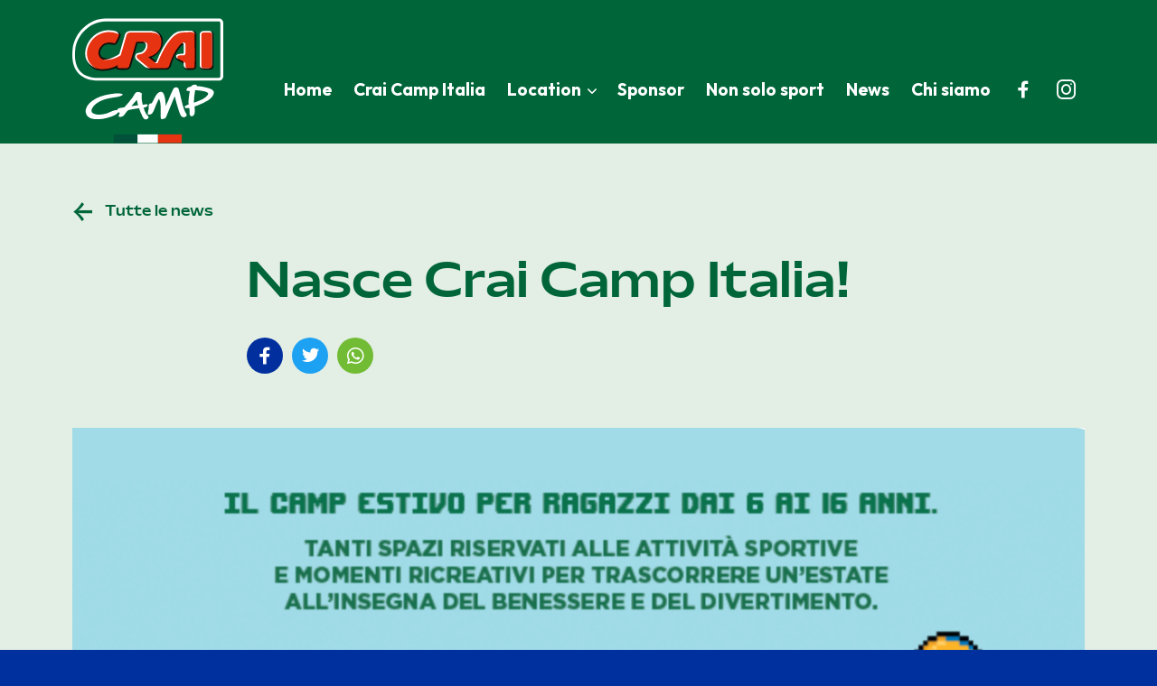

--- FILE ---
content_type: text/html; charset=UTF-8
request_url: https://www.craicampitalia.eu/2022/02/17/nasce-crai-camp-italia/
body_size: 15460
content:
<!doctype html>
<html lang="it-IT">

<head>
  <meta charset="UTF-8" />
  <meta name="viewport" content="width=device-width, initial-scale=1" />
  <link rel="profile" href="https://gmpg.org/xfn/11" />
  <link rel="apple-touch-icon" sizes="180x180" href="/favicon/craicamp/apple-touch-icon.png">
<link rel="icon" type="image/png" sizes="32x32" href="/favicon/craicamp/favicon-32x32.png">
<link rel="icon" type="image/png" sizes="16x16" href="/favicon/craicamp/favicon-16x16.png">
<link rel="manifest" href="/favicon/craicamp/site.webmanifest">
<link rel="mask-icon" href="/favicon/craicamp/safari-pinned-tab.svg" color="#5bbad5">
<link rel="shortcut icon" href="/favicon/craicamp/favicon.ico">
<meta name="msapplication-TileColor" content="#ffc40d">
<meta name="msapplication-config" content="/favicon/craicamp/browserconfig.xml">
<meta name="theme-color" content="#ffffff">
  <meta name='robots' content='index, follow, max-image-preview:large, max-snippet:-1, max-video-preview:-1' />
	<style>img:is([sizes="auto" i], [sizes^="auto," i]) { contain-intrinsic-size: 3000px 1500px }</style>
	
	<!-- This site is optimized with the Yoast SEO plugin v26.5 - https://yoast.com/wordpress/plugins/seo/ -->
	<title>Nasce Crai Camp Italia! - Crai Camp Italia</title>
	<link rel="canonical" href="https://www.craicampitalia.eu/2022/02/17/nasce-crai-camp-italia/" />
	<meta property="og:locale" content="it_IT" />
	<meta property="og:type" content="article" />
	<meta property="og:title" content="Nasce Crai Camp Italia! - Crai Camp Italia" />
	<meta property="og:description" content="Ci siamo: finalmente possiamo dirvi tutto di questo nuovo Camp estivo presente in tre città d&#8217;Italia! Vi presentiamo la prima [&hellip;]" />
	<meta property="og:url" content="https://www.craicampitalia.eu/2022/02/17/nasce-crai-camp-italia/" />
	<meta property="og:site_name" content="Crai Camp Italia" />
	<meta property="article:published_time" content="2022-02-17T10:05:55+00:00" />
	<meta property="article:modified_time" content="2022-02-24T14:20:28+00:00" />
	<meta property="og:image" content="https://www.craicampitalia.eu/wp-content/uploads/sites/4/2022/02/Crai-Camp-Italia-Copertina-di-Facebook.png" />
	<meta property="og:image:width" content="1640" />
	<meta property="og:image:height" content="924" />
	<meta property="og:image:type" content="image/png" />
	<meta name="author" content="francescaraddi" />
	<meta name="twitter:card" content="summary_large_image" />
	<meta name="twitter:label1" content="Scritto da" />
	<meta name="twitter:data1" content="francescaraddi" />
	<meta name="twitter:label2" content="Tempo di lettura stimato" />
	<meta name="twitter:data2" content="1 minuto" />
	<script type="application/ld+json" class="yoast-schema-graph">{"@context":"https://schema.org","@graph":[{"@type":"WebPage","@id":"https://www.craicampitalia.eu/2022/02/17/nasce-crai-camp-italia/","url":"https://www.craicampitalia.eu/2022/02/17/nasce-crai-camp-italia/","name":"Nasce Crai Camp Italia! - Crai Camp Italia","isPartOf":{"@id":"https://www.craicampitalia.eu/#website"},"primaryImageOfPage":{"@id":"https://www.craicampitalia.eu/2022/02/17/nasce-crai-camp-italia/#primaryimage"},"image":{"@id":"https://www.craicampitalia.eu/2022/02/17/nasce-crai-camp-italia/#primaryimage"},"thumbnailUrl":"https://www.craicampitalia.eu/wp-content/uploads/sites/4/2022/02/Crai-Camp-Italia-Copertina-di-Facebook.png","datePublished":"2022-02-17T10:05:55+00:00","dateModified":"2022-02-24T14:20:28+00:00","author":{"@id":"https://www.craicampitalia.eu/#/schema/person/b2f6d995b1a22fe8bb41a7b936d1f9ad"},"breadcrumb":{"@id":"https://www.craicampitalia.eu/2022/02/17/nasce-crai-camp-italia/#breadcrumb"},"inLanguage":"it-IT","potentialAction":[{"@type":"ReadAction","target":["https://www.craicampitalia.eu/2022/02/17/nasce-crai-camp-italia/"]}]},{"@type":"ImageObject","inLanguage":"it-IT","@id":"https://www.craicampitalia.eu/2022/02/17/nasce-crai-camp-italia/#primaryimage","url":"https://www.craicampitalia.eu/wp-content/uploads/sites/4/2022/02/Crai-Camp-Italia-Copertina-di-Facebook.png","contentUrl":"https://www.craicampitalia.eu/wp-content/uploads/sites/4/2022/02/Crai-Camp-Italia-Copertina-di-Facebook.png","width":1640,"height":924},{"@type":"BreadcrumbList","@id":"https://www.craicampitalia.eu/2022/02/17/nasce-crai-camp-italia/#breadcrumb","itemListElement":[{"@type":"ListItem","position":1,"name":"Home","item":"https://www.craicampitalia.eu/"},{"@type":"ListItem","position":2,"name":"News","item":"https://www.craicampitalia.eu/news/"},{"@type":"ListItem","position":3,"name":"Nasce Crai Camp Italia!"}]},{"@type":"WebSite","@id":"https://www.craicampitalia.eu/#website","url":"https://www.craicampitalia.eu/","name":"Crai Camp Italia","description":"Lo sport \u2028e il divertimento in Italia","potentialAction":[{"@type":"SearchAction","target":{"@type":"EntryPoint","urlTemplate":"https://www.craicampitalia.eu/?s={search_term_string}"},"query-input":{"@type":"PropertyValueSpecification","valueRequired":true,"valueName":"search_term_string"}}],"inLanguage":"it-IT"},{"@type":"Person","@id":"https://www.craicampitalia.eu/#/schema/person/b2f6d995b1a22fe8bb41a7b936d1f9ad","name":"francescaraddi","image":{"@type":"ImageObject","inLanguage":"it-IT","@id":"https://www.craicampitalia.eu/#/schema/person/image/","url":"https://secure.gravatar.com/avatar/d1a25d29b48d2b45900a78cb2f02714905e7b39911dfe258918bf48d8fd0fe6c?s=96&d=mm&r=g","contentUrl":"https://secure.gravatar.com/avatar/d1a25d29b48d2b45900a78cb2f02714905e7b39911dfe258918bf48d8fd0fe6c?s=96&d=mm&r=g","caption":"francescaraddi"},"url":"https://www.craicampitalia.eu/author/francescaraddi/"}]}</script>
	<!-- / Yoast SEO plugin. -->


<link rel='dns-prefetch' href='//www.craicampitalia.eu' />
<link rel='dns-prefetch' href='//fonts.googleapis.com' />
<link rel="alternate" type="application/rss+xml" title="Crai Camp Italia &raquo; Feed" href="https://www.craicampitalia.eu/feed/" />
<link rel="alternate" type="application/rss+xml" title="Crai Camp Italia &raquo; Feed dei commenti" href="https://www.craicampitalia.eu/comments/feed/" />
<link rel="alternate" type="application/rss+xml" title="Crai Camp Italia &raquo; Nasce Crai Camp Italia! Feed dei commenti" href="https://www.craicampitalia.eu/2022/02/17/nasce-crai-camp-italia/feed/" />
<script>
window._wpemojiSettings = {"baseUrl":"https:\/\/s.w.org\/images\/core\/emoji\/16.0.1\/72x72\/","ext":".png","svgUrl":"https:\/\/s.w.org\/images\/core\/emoji\/16.0.1\/svg\/","svgExt":".svg","source":{"concatemoji":"https:\/\/www.craicampitalia.eu\/wp-includes\/js\/wp-emoji-release.min.js?ver=6.8.3"}};
/*! This file is auto-generated */
!function(s,n){var o,i,e;function c(e){try{var t={supportTests:e,timestamp:(new Date).valueOf()};sessionStorage.setItem(o,JSON.stringify(t))}catch(e){}}function p(e,t,n){e.clearRect(0,0,e.canvas.width,e.canvas.height),e.fillText(t,0,0);var t=new Uint32Array(e.getImageData(0,0,e.canvas.width,e.canvas.height).data),a=(e.clearRect(0,0,e.canvas.width,e.canvas.height),e.fillText(n,0,0),new Uint32Array(e.getImageData(0,0,e.canvas.width,e.canvas.height).data));return t.every(function(e,t){return e===a[t]})}function u(e,t){e.clearRect(0,0,e.canvas.width,e.canvas.height),e.fillText(t,0,0);for(var n=e.getImageData(16,16,1,1),a=0;a<n.data.length;a++)if(0!==n.data[a])return!1;return!0}function f(e,t,n,a){switch(t){case"flag":return n(e,"\ud83c\udff3\ufe0f\u200d\u26a7\ufe0f","\ud83c\udff3\ufe0f\u200b\u26a7\ufe0f")?!1:!n(e,"\ud83c\udde8\ud83c\uddf6","\ud83c\udde8\u200b\ud83c\uddf6")&&!n(e,"\ud83c\udff4\udb40\udc67\udb40\udc62\udb40\udc65\udb40\udc6e\udb40\udc67\udb40\udc7f","\ud83c\udff4\u200b\udb40\udc67\u200b\udb40\udc62\u200b\udb40\udc65\u200b\udb40\udc6e\u200b\udb40\udc67\u200b\udb40\udc7f");case"emoji":return!a(e,"\ud83e\udedf")}return!1}function g(e,t,n,a){var r="undefined"!=typeof WorkerGlobalScope&&self instanceof WorkerGlobalScope?new OffscreenCanvas(300,150):s.createElement("canvas"),o=r.getContext("2d",{willReadFrequently:!0}),i=(o.textBaseline="top",o.font="600 32px Arial",{});return e.forEach(function(e){i[e]=t(o,e,n,a)}),i}function t(e){var t=s.createElement("script");t.src=e,t.defer=!0,s.head.appendChild(t)}"undefined"!=typeof Promise&&(o="wpEmojiSettingsSupports",i=["flag","emoji"],n.supports={everything:!0,everythingExceptFlag:!0},e=new Promise(function(e){s.addEventListener("DOMContentLoaded",e,{once:!0})}),new Promise(function(t){var n=function(){try{var e=JSON.parse(sessionStorage.getItem(o));if("object"==typeof e&&"number"==typeof e.timestamp&&(new Date).valueOf()<e.timestamp+604800&&"object"==typeof e.supportTests)return e.supportTests}catch(e){}return null}();if(!n){if("undefined"!=typeof Worker&&"undefined"!=typeof OffscreenCanvas&&"undefined"!=typeof URL&&URL.createObjectURL&&"undefined"!=typeof Blob)try{var e="postMessage("+g.toString()+"("+[JSON.stringify(i),f.toString(),p.toString(),u.toString()].join(",")+"));",a=new Blob([e],{type:"text/javascript"}),r=new Worker(URL.createObjectURL(a),{name:"wpTestEmojiSupports"});return void(r.onmessage=function(e){c(n=e.data),r.terminate(),t(n)})}catch(e){}c(n=g(i,f,p,u))}t(n)}).then(function(e){for(var t in e)n.supports[t]=e[t],n.supports.everything=n.supports.everything&&n.supports[t],"flag"!==t&&(n.supports.everythingExceptFlag=n.supports.everythingExceptFlag&&n.supports[t]);n.supports.everythingExceptFlag=n.supports.everythingExceptFlag&&!n.supports.flag,n.DOMReady=!1,n.readyCallback=function(){n.DOMReady=!0}}).then(function(){return e}).then(function(){var e;n.supports.everything||(n.readyCallback(),(e=n.source||{}).concatemoji?t(e.concatemoji):e.wpemoji&&e.twemoji&&(t(e.twemoji),t(e.wpemoji)))}))}((window,document),window._wpemojiSettings);
</script>
<style id='wp-emoji-styles-inline-css'>

	img.wp-smiley, img.emoji {
		display: inline !important;
		border: none !important;
		box-shadow: none !important;
		height: 1em !important;
		width: 1em !important;
		margin: 0 0.07em !important;
		vertical-align: -0.1em !important;
		background: none !important;
		padding: 0 !important;
	}
</style>
<link rel='stylesheet' id='wp-block-library-css' href='https://www.craicampitalia.eu/wp-includes/css/dist/block-library/style.min.css?ver=6.8.3' media='all' />
<style id='classic-theme-styles-inline-css'>
/*! This file is auto-generated */
.wp-block-button__link{color:#fff;background-color:#32373c;border-radius:9999px;box-shadow:none;text-decoration:none;padding:calc(.667em + 2px) calc(1.333em + 2px);font-size:1.125em}.wp-block-file__button{background:#32373c;color:#fff;text-decoration:none}
</style>
<style id='global-styles-inline-css'>
:root{--wp--preset--aspect-ratio--square: 1;--wp--preset--aspect-ratio--4-3: 4/3;--wp--preset--aspect-ratio--3-4: 3/4;--wp--preset--aspect-ratio--3-2: 3/2;--wp--preset--aspect-ratio--2-3: 2/3;--wp--preset--aspect-ratio--16-9: 16/9;--wp--preset--aspect-ratio--9-16: 9/16;--wp--preset--gradient--vivid-cyan-blue-to-vivid-purple: linear-gradient(135deg,rgba(6,147,227,1) 0%,rgb(155,81,224) 100%);--wp--preset--gradient--light-green-cyan-to-vivid-green-cyan: linear-gradient(135deg,rgb(122,220,180) 0%,rgb(0,208,130) 100%);--wp--preset--gradient--luminous-vivid-amber-to-luminous-vivid-orange: linear-gradient(135deg,rgba(252,185,0,1) 0%,rgba(255,105,0,1) 100%);--wp--preset--gradient--luminous-vivid-orange-to-vivid-red: linear-gradient(135deg,rgba(255,105,0,1) 0%,rgb(207,46,46) 100%);--wp--preset--gradient--very-light-gray-to-cyan-bluish-gray: linear-gradient(135deg,rgb(238,238,238) 0%,rgb(169,184,195) 100%);--wp--preset--gradient--cool-to-warm-spectrum: linear-gradient(135deg,rgb(74,234,220) 0%,rgb(151,120,209) 20%,rgb(207,42,186) 40%,rgb(238,44,130) 60%,rgb(251,105,98) 80%,rgb(254,248,76) 100%);--wp--preset--gradient--blush-light-purple: linear-gradient(135deg,rgb(255,206,236) 0%,rgb(152,150,240) 100%);--wp--preset--gradient--blush-bordeaux: linear-gradient(135deg,rgb(254,205,165) 0%,rgb(254,45,45) 50%,rgb(107,0,62) 100%);--wp--preset--gradient--luminous-dusk: linear-gradient(135deg,rgb(255,203,112) 0%,rgb(199,81,192) 50%,rgb(65,88,208) 100%);--wp--preset--gradient--pale-ocean: linear-gradient(135deg,rgb(255,245,203) 0%,rgb(182,227,212) 50%,rgb(51,167,181) 100%);--wp--preset--gradient--electric-grass: linear-gradient(135deg,rgb(202,248,128) 0%,rgb(113,206,126) 100%);--wp--preset--gradient--midnight: linear-gradient(135deg,rgb(2,3,129) 0%,rgb(40,116,252) 100%);--wp--preset--font-size--small: 13px;--wp--preset--font-size--medium: 20px;--wp--preset--font-size--large: 36px;--wp--preset--font-size--x-large: 42px;--wp--preset--spacing--20: 0.44rem;--wp--preset--spacing--30: 0.67rem;--wp--preset--spacing--40: 1rem;--wp--preset--spacing--50: 1.5rem;--wp--preset--spacing--60: 2.25rem;--wp--preset--spacing--70: 3.38rem;--wp--preset--spacing--80: 5.06rem;--wp--preset--shadow--natural: 6px 6px 9px rgba(0, 0, 0, 0.2);--wp--preset--shadow--deep: 12px 12px 50px rgba(0, 0, 0, 0.4);--wp--preset--shadow--sharp: 6px 6px 0px rgba(0, 0, 0, 0.2);--wp--preset--shadow--outlined: 6px 6px 0px -3px rgba(255, 255, 255, 1), 6px 6px rgba(0, 0, 0, 1);--wp--preset--shadow--crisp: 6px 6px 0px rgba(0, 0, 0, 1);}:where(.is-layout-flex){gap: 0.5em;}:where(.is-layout-grid){gap: 0.5em;}body .is-layout-flex{display: flex;}.is-layout-flex{flex-wrap: wrap;align-items: center;}.is-layout-flex > :is(*, div){margin: 0;}body .is-layout-grid{display: grid;}.is-layout-grid > :is(*, div){margin: 0;}:where(.wp-block-columns.is-layout-flex){gap: 2em;}:where(.wp-block-columns.is-layout-grid){gap: 2em;}:where(.wp-block-post-template.is-layout-flex){gap: 1.25em;}:where(.wp-block-post-template.is-layout-grid){gap: 1.25em;}.has-vivid-cyan-blue-to-vivid-purple-gradient-background{background: var(--wp--preset--gradient--vivid-cyan-blue-to-vivid-purple) !important;}.has-light-green-cyan-to-vivid-green-cyan-gradient-background{background: var(--wp--preset--gradient--light-green-cyan-to-vivid-green-cyan) !important;}.has-luminous-vivid-amber-to-luminous-vivid-orange-gradient-background{background: var(--wp--preset--gradient--luminous-vivid-amber-to-luminous-vivid-orange) !important;}.has-luminous-vivid-orange-to-vivid-red-gradient-background{background: var(--wp--preset--gradient--luminous-vivid-orange-to-vivid-red) !important;}.has-very-light-gray-to-cyan-bluish-gray-gradient-background{background: var(--wp--preset--gradient--very-light-gray-to-cyan-bluish-gray) !important;}.has-cool-to-warm-spectrum-gradient-background{background: var(--wp--preset--gradient--cool-to-warm-spectrum) !important;}.has-blush-light-purple-gradient-background{background: var(--wp--preset--gradient--blush-light-purple) !important;}.has-blush-bordeaux-gradient-background{background: var(--wp--preset--gradient--blush-bordeaux) !important;}.has-luminous-dusk-gradient-background{background: var(--wp--preset--gradient--luminous-dusk) !important;}.has-pale-ocean-gradient-background{background: var(--wp--preset--gradient--pale-ocean) !important;}.has-electric-grass-gradient-background{background: var(--wp--preset--gradient--electric-grass) !important;}.has-midnight-gradient-background{background: var(--wp--preset--gradient--midnight) !important;}.has-small-font-size{font-size: var(--wp--preset--font-size--small) !important;}.has-medium-font-size{font-size: var(--wp--preset--font-size--medium) !important;}.has-large-font-size{font-size: var(--wp--preset--font-size--large) !important;}.has-x-large-font-size{font-size: var(--wp--preset--font-size--x-large) !important;}
:where(.wp-block-post-template.is-layout-flex){gap: 1.25em;}:where(.wp-block-post-template.is-layout-grid){gap: 1.25em;}
:where(.wp-block-columns.is-layout-flex){gap: 2em;}:where(.wp-block-columns.is-layout-grid){gap: 2em;}
:root :where(.wp-block-pullquote){font-size: 1.5em;line-height: 1.6;}
</style>
<link rel='stylesheet' id='contact-form-7-css' href='https://www.craicampitalia.eu/wp-content/plugins/contact-form-7/includes/css/styles.css?ver=6.1.4' media='all' />
<link rel='stylesheet' id='cookie-law-info-css' href='https://www.craicampitalia.eu/wp-content/plugins/cookie-law-info/legacy/public/css/cookie-law-info-public.css?ver=3.2.10' media='all' />
<link rel='stylesheet' id='cookie-law-info-gdpr-css' href='https://www.craicampitalia.eu/wp-content/plugins/cookie-law-info/legacy/public/css/cookie-law-info-gdpr.css?ver=3.2.10' media='all' />
<link rel='stylesheet' id='ac-style-css' href='https://www.craicampitalia.eu/wp-content/themes/aceacamp/assets/css/style.css?ver=20250430' media='all' />
<link rel='stylesheet' id='craicamp-style-css' href='https://www.craicampitalia.eu/wp-content/themes/crai-camp-child/assets/css/style.css?ver=20220224a' media='all' />
<link rel='stylesheet' id='craicamp-gfonts-css' href='https://fonts.googleapis.com/css2?family=Outfit%3Awght%40300%3B600%3B700&#038;display=swap&#038;ver=6.8.3' media='all' />
<link rel='stylesheet' id='ac-fancybox-css' href='https://www.craicampitalia.eu/wp-content/themes/crai-camp-child/assets/css/jquery.fancybox.min.css?ver=6.8.3' media='all' />
<script src="https://www.craicampitalia.eu/wp-includes/js/jquery/jquery.min.js?ver=3.7.1" id="jquery-core-js"></script>
<script src="https://www.craicampitalia.eu/wp-includes/js/jquery/jquery-migrate.min.js?ver=3.4.1" id="jquery-migrate-js"></script>
<script id="cookie-law-info-js-extra">
var Cli_Data = {"nn_cookie_ids":[],"cookielist":[],"non_necessary_cookies":[],"ccpaEnabled":"","ccpaRegionBased":"","ccpaBarEnabled":"","strictlyEnabled":["necessary","obligatoire"],"ccpaType":"gdpr","js_blocking":"1","custom_integration":"","triggerDomRefresh":"","secure_cookies":""};
var cli_cookiebar_settings = {"animate_speed_hide":"500","animate_speed_show":"500","background":"#FFF","border":"#b1a6a6c2","border_on":"","button_1_button_colour":"#00663a","button_1_button_hover":"#00522e","button_1_link_colour":"#fff","button_1_as_button":"1","button_1_new_win":"","button_2_button_colour":"#333","button_2_button_hover":"#292929","button_2_link_colour":"#81d742","button_2_as_button":"","button_2_hidebar":"","button_3_button_colour":"#e3eee4","button_3_button_hover":"#b6beb6","button_3_link_colour":"#00663a","button_3_as_button":"1","button_3_new_win":"","button_4_button_colour":"#dedfe0","button_4_button_hover":"#b2b2b3","button_4_link_colour":"#00663a","button_4_as_button":"","button_7_button_colour":"#00663a","button_7_button_hover":"#00522e","button_7_link_colour":"#fff","button_7_as_button":"1","button_7_new_win":"","font_family":"inherit","header_fix":"","notify_animate_hide":"1","notify_animate_show":"1","notify_div_id":"#cookie-law-info-bar","notify_position_horizontal":"right","notify_position_vertical":"bottom","scroll_close":"","scroll_close_reload":"","accept_close_reload":"","reject_close_reload":"","showagain_tab":"","showagain_background":"#fff","showagain_border":"#000","showagain_div_id":"#cookie-law-info-again","showagain_x_position":"100px","text":"#222222","show_once_yn":"","show_once":"10000","logging_on":"","as_popup":"","popup_overlay":"1","bar_heading_text":"","cookie_bar_as":"banner","popup_showagain_position":"bottom-right","widget_position":"left"};
var log_object = {"ajax_url":"https:\/\/www.craicampitalia.eu\/wp-admin\/admin-ajax.php"};
</script>
<script src="https://www.craicampitalia.eu/wp-content/plugins/cookie-law-info/legacy/public/js/cookie-law-info-public.js?ver=3.2.10" id="cookie-law-info-js"></script>
<script src="https://www.craicampitalia.eu/wp-content/themes/crai-camp-child/assets/js/jquery-3.3.1.min.js?ver=6.8.3" id="ac-jquery-js"></script>
<script src="https://www.craicampitalia.eu/wp-content/themes/crai-camp-child/assets/js/modernizr.js?ver=6.8.3" id="ac-modernirz-js"></script>
<script src="https://www.craicampitalia.eu/wp-content/themes/crai-camp-child/assets/js/swiper.min.js?ver=6.8.3" id="ac-swiper-js"></script>
<script src="https://www.craicampitalia.eu/wp-content/themes/crai-camp-child/assets/js/jquery.validate.min.js?ver=6.8.3" id="ac-validate-js"></script>
<script src="https://www.craicampitalia.eu/wp-content/themes/crai-camp-child/assets/js/jquery.fancybox.min.js?ver=6.8.3" id="ac-fancybox-js"></script>
<script src="https://www.craicampitalia.eu/wp-content/themes/crai-camp-child/assets/js/app.js?ver=20250430" id="ac-app-js"></script>
<link rel="https://api.w.org/" href="https://www.craicampitalia.eu/wp-json/" /><link rel="alternate" title="JSON" type="application/json" href="https://www.craicampitalia.eu/wp-json/wp/v2/posts/431" /><link rel="EditURI" type="application/rsd+xml" title="RSD" href="https://www.craicampitalia.eu/xmlrpc.php?rsd" />
<meta name="generator" content="WordPress 6.8.3" />
<link rel='shortlink' href='https://www.craicampitalia.eu/?p=431' />
<link rel="alternate" title="oEmbed (JSON)" type="application/json+oembed" href="https://www.craicampitalia.eu/wp-json/oembed/1.0/embed?url=https%3A%2F%2Fwww.craicampitalia.eu%2F2022%2F02%2F17%2Fnasce-crai-camp-italia%2F" />
<link rel="alternate" title="oEmbed (XML)" type="text/xml+oembed" href="https://www.craicampitalia.eu/wp-json/oembed/1.0/embed?url=https%3A%2F%2Fwww.craicampitalia.eu%2F2022%2F02%2F17%2Fnasce-crai-camp-italia%2F&#038;format=xml" />
<script type="text/plain" data-cli-class="cli-blocker-script"  data-cli-script-type="non-necessary" data-cli-block="true"  data-cli-element-position="head" async src="https://www.googletagmanager.com/gtag/js?id=G-HC3W0S5EQ8"></script>
<script type="text/plain" data-cli-class="cli-blocker-script"  data-cli-script-type="non-necessary" data-cli-block="true"  data-cli-element-position="head">
  window.dataLayer = window.dataLayer || [];

  function gtag() {
    dataLayer.push(arguments);
  }
  gtag('js', new Date());

  gtag('config', 'G-HC3W0S5EQ8');
</script>
<link rel="preconnect" href="https://fonts.googleapis.com"><link rel="preconnect" href="https://fonts.gstatic.com" crossorigin>		<style id="wp-custom-css">
			.grecaptcha-badge { visibility: hidden; }
#menu-legal .cli_settings_button {
	color: #fff !important;
}		</style>
		  </head>

<body class="wp-singular post-template-default single single-post postid-431 single-format-standard wp-embed-responsive wp-theme-aceacamp wp-child-theme-crai-camp-child">
      <div id="body">
    <header id="header">
      <div class="container">
        <div class="wrap">
                    <div class="logo"><a href="https://www.craicampitalia.eu/" rel="home">Crai Camp Italia</a></div>
          <div class="menu">
            <span class="close"></span>
            <div class="row is-main-nav">
              <ul id="menu-menu-principale" class=""><li id="menu-item-170" class="menu-item menu-item-type-post_type menu-item-object-page menu-item-home menu-item-170"><a href="https://www.craicampitalia.eu/">Home</a></li>
<li id="menu-item-172" class="menu-item menu-item-type-post_type menu-item-object-page menu-item-172"><a href="https://www.craicampitalia.eu/crai-camp-italia/">Crai Camp Italia</a></li>
<li id="menu-item-204" class="menu-item menu-item-type-post_type menu-item-object-page menu-item-has-children menu-item-204"><a href="https://www.craicampitalia.eu/location/">Location</a>
<ul class="sub-menu">
	<li id="menu-item-173" class="menu-item menu-item-type-post_type menu-item-object-page menu-item-173"><a href="https://www.craicampitalia.eu/location/roma-largo-giulio-onesti/">Roma Largo Giulio Onesti</a></li>
	<li id="menu-item-232" class="menu-item menu-item-type-post_type menu-item-object-page menu-item-232"><a href="https://www.craicampitalia.eu/location/roma-tor-pagnotta/">Roma Tor Pagnotta</a></li>
	<li id="menu-item-249" class="menu-item menu-item-type-post_type menu-item-object-page menu-item-249"><a href="https://www.craicampitalia.eu/location/torino/">Torino</a></li>
	<li id="menu-item-1378" class="menu-item menu-item-type-post_type menu-item-object-page menu-item-1378"><a href="https://www.craicampitalia.eu/location/oristano/">Oristano</a></li>
	<li id="menu-item-248" class="menu-item menu-item-type-post_type menu-item-object-page menu-item-248"><a href="https://www.craicampitalia.eu/location/cagliari/">Cagliari</a></li>
</ul>
</li>
<li id="menu-item-178" class="menu-item menu-item-type-post_type menu-item-object-page menu-item-178"><a href="https://www.craicampitalia.eu/sponsor/">Sponsor</a></li>
<li id="menu-item-1164" class="menu-item menu-item-type-post_type menu-item-object-page menu-item-1164"><a href="https://www.craicampitalia.eu/non-solo-sport/">Non solo sport</a></li>
<li id="menu-item-171" class="menu-item menu-item-type-post_type menu-item-object-page current_page_parent menu-item-171"><a href="https://www.craicampitalia.eu/news/">News</a></li>
<li id="menu-item-179" class="menu-item menu-item-type-post_type menu-item-object-page menu-item-179"><a href="https://www.craicampitalia.eu/chi-siamo/">Chi siamo</a></li>
</ul>              <ul id="menu-social" class="socials"><li id="menu-item-186" class="facebook menu-item menu-item-type-custom menu-item-object-custom menu-item-186"><a href="https://www.facebook.com/craicampitalia/">Facebook</a></li>
<li id="menu-item-187" class="instagram menu-item menu-item-type-custom menu-item-object-custom menu-item-187"><a href="https://www.instagram.com/craicampitalia">Instagram</a></li>
</ul>            </div>
            <div class="row is-login">
              <ul>
                                  <li class="register"><a href="https://my.besideevents.it/register">Registrati</a></li>
                                                  <li class="login"><a href="https://my.besideevents.it/login">Accedi</a></li>
                              </ul>
            </div>
          </div>
          <span class="overlay"></span>
          <span class="menu-handle"><span></span></span>
        </div>
      </div>
    </header>
    <div id="page">
<div class="container">
  <div id="post-intro">
    <a href="https://www.craicampitalia.eu/news/" class="back-link">Tutte le news</a>
    <div class="spacer">
      <h1 class="post-title">Nasce Crai Camp Italia!</h1>
            <div class="post-share">
  <ul>
    <li class="facebook"><a href="https://www.facebook.com/sharer/sharer.php?u=https%3A%2F%2Fwww.craicampitalia.eu%2F2022%2F02%2F17%2Fnasce-crai-camp-italia%2F" target="_blank">Facebook</a></li>
    <li class="twitter"><a href="https://twitter.com/share?text=Nasce Crai Camp Italia!&via=aceacamp&url=https://www.craicampitalia.eu/2022/02/17/nasce-crai-camp-italia/" target="_blank">Twitter</a></li>
    <li class="whatsapp"><a href="whatsapp://send?text=Nasce Crai Camp Italia! → https://www.craicampitalia.eu/2022/02/17/nasce-crai-camp-italia/" target="_blank">Whatsapp</a></li>
  </ul>
</div>
    </div>
        <div class="post-image">
      <span><img width="1200" height="675" src="https://www.craicampitalia.eu/wp-content/uploads/sites/4/2022/02/Crai-Camp-Italia-Copertina-di-Facebook-1200x675.png" class="attachment-news-big size-news-big wp-post-image" alt="" decoding="async" fetchpriority="high" srcset="https://www.craicampitalia.eu/wp-content/uploads/sites/4/2022/02/Crai-Camp-Italia-Copertina-di-Facebook-1200x676.png 1200w, https://www.craicampitalia.eu/wp-content/uploads/sites/4/2022/02/Crai-Camp-Italia-Copertina-di-Facebook-768x433.png 768w, https://www.craicampitalia.eu/wp-content/uploads/sites/4/2022/02/Crai-Camp-Italia-Copertina-di-Facebook-1536x865.png 1536w, https://www.craicampitalia.eu/wp-content/uploads/sites/4/2022/02/Crai-Camp-Italia-Copertina-di-Facebook-1568x883.png 1568w, https://www.craicampitalia.eu/wp-content/uploads/sites/4/2022/02/Crai-Camp-Italia-Copertina-di-Facebook-800x450.png 800w, https://www.craicampitalia.eu/wp-content/uploads/sites/4/2022/02/Crai-Camp-Italia-Copertina-di-Facebook-500x282.png 500w, https://www.craicampitalia.eu/wp-content/uploads/sites/4/2022/02/Crai-Camp-Italia-Copertina-di-Facebook.png 1640w" sizes="(max-width: 1200px) 100vw, 1200px" /></span>
    </div>
      </div>
  <div class="page-content small">
    <div id="post-content">
      
<p>Ci siamo: finalmente possiamo dirvi tutto di questo nuovo Camp estivo presente in tre città d&#8217;Italia! Vi presentiamo la prima edizione del Crai Camp Italia 2022.</p>



<h2 class="wp-block-heading" id="a-chi-e-dedicato">A chi è dedicato</h2>



<p>A tutti i ragazzi dai 6 ai 16 anni di età.</p>



<h2 class="wp-block-heading" id="orario-di-entrata">Come partecipare?</h2>



<p>Le iscrizioni aprono il <strong>15 marzo</strong>! </p>



<h2 class="wp-block-heading" id="location">Location</h2>



<p>Roma &#8211; Tor Pagnotta</p>



<p>Roma &#8211; Foro Italico</p>



<p>Torino &#8211; Master Club 2.0</p>



<p>Cagliari &#8211; Circolo Tennis Club Su Planu</p>



<h2 class="wp-block-heading" id="scopri-tutti-i-dettagli">Scopri tutti i dettagli</h2>



<p>Scegli la sede più vicina a te e scopri tutte le discipline sportive presenti.</p>



<div class="wp-block-buttons is-layout-flex wp-block-buttons-is-layout-flex">
<div class="wp-block-button"><a class="wp-block-button__link" href="https://www.craicampitalia.eu/crai-camp-italia/">Registrati ora</a></div>
</div>



<figure class="wp-block-image size-full is-style-default"><img decoding="async" width="1070" height="1012" src="https://www.craicampitalia.eu/wp-content/uploads/sites/4/2022/02/Locandina-Sito-Crai-Camp.png" alt="" class="wp-image-715" srcset="https://www.craicampitalia.eu/wp-content/uploads/sites/4/2022/02/Locandina-Sito-Crai-Camp.png 1070w, https://www.craicampitalia.eu/wp-content/uploads/sites/4/2022/02/Locandina-Sito-Crai-Camp-768x726.png 768w, https://www.craicampitalia.eu/wp-content/uploads/sites/4/2022/02/Locandina-Sito-Crai-Camp-500x473.png 500w" sizes="(max-width: 1070px) 100vw, 1070px" /></figure>
    </div>
    <p class="publishing-date">Pubblicato il 17 Febbraio 2022</p>
    <div class="post-share">
  <p class="section-caption">Fallo sapere ai tuoi amici!</p>
  <ul>
    <li class="facebook"><a href="https://www.facebook.com/sharer/sharer.php?u=https%3A%2F%2Fwww.craicampitalia.eu%2F2022%2F02%2F17%2Fnasce-crai-camp-italia%2F" target="_blank">Facebook</a></li>
    <li class="twitter"><a href="https://twitter.com/share?text=Nasce Crai Camp Italia!&amp;via=aceacamp&amp;url=https://www.craicampitalia.eu/2022/02/17/nasce-crai-camp-italia/" target="_blank">Twitter</a></li>
    <li class="whatsapp"><a href="whatsapp://send?text=Nasce Crai Camp Italia! → https://www.craicampitalia.eu/2022/02/17/nasce-crai-camp-italia/" target="_blank">WhatsApp</a></li>
  </ul>
</div>
  </div>
</div>
  <div id="news-callout">
    <div class="container">
      <h2 class="main-title">Leggi anche</h2>
      <ul>
                  <li>
            <div class="post small">
  <div class="wrapper">
    <div class="top">
      <div class="content">
                  <p class="tags">
                          <span class="tag">Crai Camp 2023</span>
                          <span class="tag">Crai Camp Oristano</span>
                          <span class="tag">Varie</span>
                      </p>
                <h4 class="title"><a href="https://www.craicampitalia.eu/2023/05/04/oristano-cittadella-dello-sport-sa-rodia/">Oristano “Cittadella dello sport Sa Rodia”</a></h4>
      </div>
    </div>
  </div>
</div>
          </li>
                    <li>
            <div class="post small">
  <div class="wrapper">
    <div class="top">
      <div class="content">
                  <p class="tags">
                          <span class="tag">Crai Camp 2023</span>
                          <span class="tag">Varie</span>
                      </p>
                <h4 class="title"><a href="https://www.craicampitalia.eu/2023/04/06/crai-camp-italia-kinder-joy-of-moving/">Crai Camp Italia &amp; Kinder Joy of Moving</a></h4>
      </div>
    </div>
  </div>
</div>
          </li>
                    <li>
            <div class="post small">
  <div class="wrapper">
    <div class="top">
      <div class="content">
                  <p class="tags">
                          <span class="tag">Crai Camp 2023</span>
                          <span class="tag">Crai Camp Roma</span>
                          <span class="tag">Varie</span>
                      </p>
                <h4 class="title"><a href="https://www.craicampitalia.eu/2023/03/15/roma-largo-giulio-onesti/">Roma &#8220;Largo Giulio Onesti&#8221;</a></h4>
      </div>
    </div>
  </div>
</div>
          </li>
                </ul>
    </div>
  </div>
  <div id="sponsors">
  <div class="container">
    <ul>
            <li>
                          <img src="https://www.craicampitalia.eu/wp-content/uploads/sites/4/2022/01/crai.png" alt="Crai" />
                </li>
          </ul>
  </div>
</div>
</div>
<footer id="footer">
  <div class="container">
    <div class="wrapper">
      <div class="content">
        <div class="top">
          <a href="https://www.besideevents.it/"><img src="https://www.craicampitalia.eu/wp-content/themes/aceacamp/media/bside.png" width="97" height="35" /></a>
          <p>© 2025 Copyright Beside Management s.r.l. - All Rights Reserved.</p>
        </div>
        <p>Beside Events è una divisione di Beside Management s.r.l. per la gestione degli eventi sportivi in collaborazione con Never Give Up SSD a.r.l.</p>
        <p>Beside Management s.r.l. - Corso d’Augusto 115 · 47921 Rimini (RN) - C.F., P.IVA e REA 03583110402 - Capitale sociale € 10.000</p>
        <style>
          @media screen and (min-width: 1024px) {
            .logo-nevergiveup {
              float: right;
              margin-top: -30px;
            }
          }
        </style>
        <div class="logo-nevergiveup">
          <svg fill="none" height="55" viewBox="0 0 55 55" width="55" xmlns="http://www.w3.org/2000/svg"><g fill="#fff"><path d="m30.4678 30.8434c-.8313.0959-1.4921.5116-2.025 1.1511-.5435.6501-.8846 1.3961-1.1404 2.1955-.3197.9378-.5115 1.9183-.6394 2.8989-.1599 1.183-.2558 2.366-.2878 3.5596-.0107.437-.0213.8633-.0213 1.3003-.0107.9485 0 1.9077-.032 2.8562-.032 1.0232-.0852 2.0463-.1812 3.0695-.0959 1.0125-.5115 1.9077-1.1084 2.7284-.6394.8952-1.4921 1.5347-2.4512 2.0356-1.247.6501-2.5899 1.0338-3.9754 1.2363-1.215.1812-2.4406.2238-3.6662.1918-1.4921-.0426-2.9735-.2025-4.4123-.6075-1.20436-.341-2.3554-.8206-3.35722-1.5986-1.15104-.8846-1.92905-2.025-2.23813-3.4531-.10657-.4903-.15986-.9805-.15986-1.4815 0-4.4123 0-8.8352-.01066-13.2475 0-.3837-.05329-.7674-.11723-1.1404-.13856-.7887-.62881-1.2576-1.40682-1.4601-.55421-.1492-1.11907-.2025-1.69458-.2238-.04264 0-.07461 0-.13855 0 0-.2984 0-.5968 0-.8953h10.78565v.8846c-.2984.0213-.5862.032-.874.064-.4902.0533-.9698.1385-1.41744.341-.50092.2345-.76736.6501-.90591 1.1511-.10658.3836-.15987.778-.15987 1.1723v13.3861c0 .9592.18118 1.8971.63947 2.7604.39433.7247.99115 1.2469 1.65195 1.7052 1.1617.7993 2.4513 1.247 3.8581 1.4068 1.6519.1812 3.2932.1279 4.9132-.2877 1.0338-.2665 1.9823-.6821 2.803-1.3749.8739-.746 1.4068-1.6946 1.6946-2.803.2238-.8846.341-1.7905.3623-2.6964.0213-.9698.032-1.929.0107-2.8989-.0213-1.1617-.0746-2.334-.1492-3.4957-.0959-1.5241-.2558-3.0481-.6075-4.5295-.1812-.7781-.4263-1.5348-.8313-2.2275-.3624-.6075-.81-1.1297-1.4814-1.4068-.2985-.1279-.6182-.1919-.9592-.2984 0-.2558 0-.5542 0-.8527h9.7092c.0213.2878.0213.5862.0213.8846z"/><path d="m47.8398 18.0329c.2558.0213.5223.0426.778.0746 1.0232.1279 2.0037.3943 2.867.9805 1.0125.6928 1.6626 1.6626 2.0676 2.8137.3197.9165.405 1.8544.3943 2.8136-.0213 1.3642-.2664 2.6857-.7034 3.9647-.5649 1.6413-1.4281 3.112-2.4939 4.4762-.746.9592-1.5667 1.8438-2.5366 2.5792-.7993.6075-1.6732 1.0764-2.6537 1.3215-1.1724.2878-2.3021.1706-3.3998-.3197-.3304-.1492-.6502-.3197-.9806-.4902-.0319-.0214-.0746-.032-.1278-.064v.1492 11.9793c0 .8313.0959 1.6413.4156 2.4086.4583 1.1191 1.3003 1.7266 2.5046 1.8545.0426 0 .0852.0107.1279.0107.0426 0 .0852.0106.1385.0106v1.3429c-3.4105 0-6.8209 0-10.2421 0 0-.4476 0-.8846 0-1.3322.2345-.0213.4796-.032.7141-.064.5649-.0746 1.1084-.2238 1.556-.6075.3304-.2877.501-.6714.6182-1.0764.2025-.6821.2771-1.3748.2771-2.0783.0106-8.281.0106-16.5621.0213-24.8431 0-.7674-.0213-1.5347-.1705-2.2914-.0853-.4157-.1812-.81-.405-1.1724-.2984-.4689-.7461-.7354-1.2576-.8739-.437-.1173-.8846-.1705-1.3429-.2558 0-.4157 0-.8633 0-1.3109zm-6.7996 8.75c0 1.7585.0107 3.517-.0107 5.2756 0 .2451.064.4156.2452.5861.7247.6821 1.4814 1.3216 2.3553 1.8012.7248.3943 1.4815.6714 2.3234.6501.9379-.0213 1.7266-.3623 2.3554-1.0658.4796-.5435.7673-1.1936.9805-1.8864.3091-1.0231.437-2.0676.4796-3.1333.0426-1.1404.0213-2.2915-.1386-3.4318-.1705-1.215-.4796-2.3874-1.0018-3.4958-.3304-.6927-.7354-1.3428-1.3429-1.8438-1.0977-.9059-2.3553-1.0657-3.6875-.682-.9806.2771-1.7799.8632-2.5046 1.5666-.0426.0427-.0533.1173-.0533.1812z"/><path d="m33.5585 25.6318c-.2452.2771-.4903.5649-.7461.842-.6075.6394-1.2789 1.2043-2.1315 1.5027-1.2044.437-2.2808.2025-3.208-.6608-.7247-.6714-1.1724-1.5027-1.2896-2.4832-.1492-1.2257.1066-2.366.778-3.4105.437-.6821.9699-1.2683 1.6839-1.6519.9379-.4903 1.9078-.5862 2.8883-.1599.6714.2878 1.0977.842 1.3962 1.4921.2238.4689.3197.9805.3303 1.5027-1.961 0-3.9113 0-5.8617 0-.0107.032-.0213.0533-.0213.0853-.0533.8739.0319 1.7265.4476 2.5152.3091.5968.7354 1.1084 1.3429 1.4175.8206.4156 1.6413.3517 2.4512-.0427.7035-.341 1.2683-.8526 1.7799-1.4281.0426-.0533.0959-.0959.1385-.1492.0214.2238.0214.4263.0214.6288zm-6.0749-3.4531h4.2844c0-.0213.0106-.0426 0-.0533-.064-.5009-.1919-.9805-.4903-1.4068-.5009-.7141-1.3642-1.0125-2.1742-.7354-.81.2878-1.5134 1.183-1.6199 2.1955z"/><path d="m10.0156 19.3225c-.22386 0-.42635 0-.63951 0-.03197-.1599-.06395-.3304-.10658-.4796-.23447-.8739-.79932-1.4708-1.60931-1.8331-2.38733-1.0765-5.21163.1385-5.88307 2.8243-.41565 1.6732-.25578 3.3145.57552 4.8492.45828.842 1.09774 1.5454 1.98233 1.961.96986.469 1.98234.5223 2.97351.0853.66078-.2878 1.16169-.7674 1.36419-1.4921.08526-.2984.09592-.5968.03197-.8952-.10657-.5223-.49025-.8526-1.09774-.9486-.23447-.0426-.4796-.0426-.72473-.0533-.05329 0-.11723 0-.18118 0 0-.1492 0-.2771 0-.4263h4.5295v.4157c-.0746.0213-.1598.032-.2344.0533-.3624.1279-.5223.4156-.6182.7567-.0426.1492-.0533.309-.0533.4689v3.5597.1599c-.1492 0-.2984 0-.43694 0-.04263-.2345-.06394-.4796-.12789-.7034-.19184-.7248-.78867-1.0658-1.50274-.8207-.29842.0959-.57552.2558-.84196.4263-.62881.4157-1.27893.7461-2.01431.8953-.86328.1705-1.69458.0319-2.48325-.3517-1.59866-.7781-2.504568-2.0783-2.802985-3.8048-.287758-1.6733-.0426313-3.2613.84196-4.7321 1.044455-1.7478 2.579165-2.803 4.604135-3.1334 1.00183-.1598 2.00366-.0959 2.99483.1066.45828.0959.9059.2238 1.36419.3304.06394.0213.09596.0426.09596.1173v2.5898c.0106.0213 0 .0426 0 .0746z"/><path d="m21.5365 26.2286c.1386-.3517.2771-.6714.405-.9911.3411-.8633.6928-1.7266 1.0125-2.6005.1812-.5009.3091-1.0125.3091-1.556 0-.096-.0107-.1919-.0213-.2878-.064-.3517-.2665-.5755-.5969-.6714-.2238-.064-.4476-.0853-.6927-.1279 0-.1173 0-.2558 0-.3944h3.8794v.4157c-.7567.1598-1.151.7354-1.4814 1.3535-.3091.5755-.5649 1.183-.8207 1.7905-.7247 1.6946-1.4494 3.3998-2.1635 5.1051-.0106.0319-.0213.0533-.0426.0852-.1386 0-.2771.0107-.4157-.0106-.0426 0-.0852-.064-.1065-.1173-.2558-.714-.5116-1.4281-.7674-2.1422-.5329-1.4921-1.0551-2.9735-1.588-4.4656-.1599-.4476-.373-.8632-.7034-1.2149-.2132-.2239-.4689-.3624-.7993-.3837 0-.1386 0-.2771 0-.4157h2.9202v.4157c-.0533.0106-.1066.0213-.1599.0426-.1279.0426-.1918.1492-.1812.2771.0107.1492.032.2984.0746.437.6395 1.8011 1.279 3.5916 1.9184 5.3928-.0106 0 0 .0106.0213.0639z"/><path d="m14.5131 15.5496c.1918.064.373.1386.5116.3091.2451.2984.2771.7141.0746 1.0232-.2132.3304-.5969.4796-.9912.373-.341-.0959-.6075-.4157-.6181-.7567-.0214-.4263.1918-.7567.5755-.8953.0426-.0106.0746-.0319.1172-.0533z"/><path d="m16.4422 27.5183v.3943c-1.3855 0-2.771 0-4.1672 0 0-.1385 0-.2771 0-.4156.1386-.0213.2878-.032.4263-.064.5968-.1066.8846-.4156.9379-1.0231.0107-.1279.0213-.2665.0213-.3944 0-1.6093 0-3.2186 0-4.8279 0-.0746 0-.1492-.0107-.2132-.0319-.2451-.1811-.3943-.4263-.4476-.2451-.0533-.4796 0-.714.0853-.0746.032-.1492.0639-.2452.0959 0-.1386 0-.2664 0-.3837 0-.032.032-.0639.064-.0746.7354-.2984 1.4814-.6075 2.2275-.8952.1385-.0533.309-.0213.4902-.032v.1705 6.5439c0 .2131.032.4369.0746.6394.0746.3624.3091.5862.6608.6821.2132.0959.437.1173.6608.1599z"/><path d="m15.0353 0v.490256c-.1385.042631-.2664.074604-.3837.127893-.373.181181-.6075.490251-.7993.852621-.2984.57551-.4476 1.20432-.5542 1.83313-.1599.92722-.2345 1.85444-.2345 2.79232-.0106 2.71772-.0106 5.44608-.0213 8.16378v.1812c-.1598 0-.3197.0107-.4689 0-.0427 0-.0853-.0533-.1173-.0959-.5755-.778-1.151-1.556-1.7265-2.3234-2.50457-3.37848-4.99848-6.75698-7.50305-10.13548-.03197-.03197-.05329-.07461-.10658-.12789 0 .0746-.01065.11723-.01065.15986 0 1.25761-.01066 2.51523 0 3.78349.01065 1.00183.03197 2.00366.08526 3.00549.05329 1.03379.17052 2.06763.4796 3.06943.13855.4583.33038.8952.66077 1.2469.19184.2025.42631.3517.71407.405.02132 0 .04263.0214.07461.0214v.4902c-1.57735 0-3.14403 0-4.721377 0 0-.1705 0-.3304 0-.4902.714067-.1812 1.012487-.7461 1.257617-1.3536.26644-.6608.39433-1.3535.49025-2.0569.18118-1.32158.23447-2.66445.23447-3.99667 0-1.33221 0-2.65377 0-3.98599 0-.21315-.03197-.42631-.0746-.6288-.07461-.447629-.36237-.703414-.78868-.799334-.24512-.053289-.50091-.085262-.77801-.127893 0-.149208 0-.319732 0-.4795975h3.60231c.01066.0319732.03197.0639463.04263.0852615 2.58983 3.485073 5.17966 6.959493 7.76946 10.444623.0213.0319.0427.0532.0746.0852 0-.0426.0107-.0533.0107-.0746-.0107-1.49207-.0107-2.98416-.032-4.47624-.0106-.96985-.1066-1.9397-.2877-2.88824-.1066-.59683-.2452-1.19367-.5329-1.73721-.2345-.44763-.5329-.820646-1.0658-.927224-.032-.010657-.0639-.053288-.0639-.085261 0-.149209 0-.287759 0-.436967 1.5986-.01065776 3.1866-.010658 4.7746-.010658z"/><path d="m53.9999 7.19397c-.2557 0-.5115 0-.7673 0-.0107-.21315-.0213-.41565-.0533-.60749-.032-.21315-.0746-.43696-.1492-.63946-.2238-.61815-.746-.85262-1.3748-.65012-.3731.12789-.6608.37302-.906.68209-.5755.71407-.9165 1.53472-1.1723 2.40865-.3197 1.1084-.437 2.23816-.3517 3.38916.0213.2238.0639.4583.1279.6714.1279.4477.4369.7248.8952.8207.3837.0746.778.1066 1.1724.1598.0639.0107.1385 0 .2131 0v.501c-1.8864 0-3.7622 0-5.6592 0 0-.1706 0-.3198 0-.4796.2131-.032.4263-.0533.6288-.096.6181-.1385.9272-.4796 1.0018-1.0977.0213-.1599.032-.3304.032-.5009 0-1.91841 0-3.8368 0-5.75519 0-.09592 0-.19184-.0213-.28776-.096-.4796-.3944-.69275-.874-.58617-.2131.04263-.4263.11723-.6394.17052-.0427.01066-.0746.02132-.1386.04263 0-.15987-.0106-.30907 0-.45828 0-.03197.064-.07461.1066-.09592.7354-.29842 1.4601-.59683 2.1955-.89525.1172-.04263.2345-.08526.341-.13855.2238-.11724.4583-.08526.7141-.08526v3.48507c.0107 0 .0107 0 .0213.01066.0533-.08526.0959-.15986.1492-.24513.469-.76735.9592-1.52405 1.588-2.18483.4583-.4796.9699-.86328 1.6307-1.00183.3836-.08526.7567-.03197 1.1297.07461.0533.01066.1066.02131.1598.04263z"/><path d="m24.1583 7.57764c-2.3341 0-4.6681 0-7.0235 0-.0106.22381-.0213.44762-.0213.67143.0107.62881.0853 1.25761.2984 1.85443.2345.6821.6075 1.2896 1.1404 1.7905.9805.9059 2.1103 1.0658 3.3465.6182.7781-.2878 1.4069-.7887 1.993-1.3536.2025-.2025.3944-.405.6182-.6288v.6821c0 .0213-.0213.0533-.0426.0746-.7141.874-1.4815 1.6733-2.4513 2.2808-.5862.3623-1.215.6181-1.9078.6821-.9698.0959-1.8437-.1705-2.5898-.7887-1.2363-1.0125-1.8651-2.3234-1.8651-3.92204 0-2.05694.8526-3.70889 2.4406-4.9665 1.0978-.86328 2.3554-1.08709 3.6983-.6821.7993.23447 1.3428.78867 1.7692 1.49208.3943.66078.5755 1.37485.6181 2.13155-.0107-.01066-.0213.02131-.0213.06395zm-1.7905-.51157c-.0426-.6821-.2984-1.44946-.7461-1.95037-.682-.76736-1.7158-1.00183-2.6218-.56486-1.0444.50091-1.5666 1.39616-1.7691 2.52588 1.7159-.01066 3.4211-.01065 5.137-.01065z"/><path d="m37.619 7.57764c-.0853 1.16169.0426 2.25944.6075 3.27196.2984.5329.6821 1.0125 1.1936 1.3535.9273.6288 1.9291.6821 2.9629.2984.7674-.2877 1.3962-.7887 1.9823-1.3535.2025-.2025.3944-.405.6182-.6395 0 .1492-.0107.2771 0 .405.0213.2132-.0533.373-.1919.5222-.6288.7354-1.2895 1.4282-2.0995 1.9611-.6288.4263-1.3109.7353-2.0783.8099-.9912.1066-1.8651-.1598-2.6324-.7886-1.2363-1.0232-1.8758-2.3447-1.8651-3.95404.0106-2.03563.8526-3.67692 2.4299-4.93453 1.0978-.87393 2.3554-1.08709 3.6982-.68209.7781.23447 1.3323.76735 1.7479 1.44945.4157.67144.6075 1.39616.6395 2.17418 0 .02131 0 .05328-.0107.08526-2.3234.02131-4.6574.02131-7.0021.02131zm5.2436-.51157c-.0746-.72472-.2665-1.39616-.7567-1.95036-.746-.84196-1.9291-1.0338-2.8882-.43697-.874.54355-1.3429 1.37485-1.5028 2.38733z"/><path d="m31.0858 4.45492c0-.17052 0-.33039 0-.49026h4.6468v.49026c-.1066.03197-.2238.05329-.3304.09592-.405.15987-.7034.45828-.9699.78867-.4476.57552-.7567 1.22564-1.0444 1.89708-1.0018 2.36601-2.0037 4.73201-3.0055 7.09801-.0426.0853-.0853.1279-.1812.1173-.1492-.0107-.341.0426-.4476-.032s-.1172-.2664-.1705-.4157c-.8846-2.4832-1.7585-4.97712-2.6431-7.46037-.1599-.43696-.3411-.87393-.6075-1.25761-.3091-.44762-.6821-.78867-1.2576-.82064 0-.17053 0-.33039 0-.49026h3.4957v.49026c-.0426.01065-.0959.02131-.1386.03197-.1705.04263-.2771.13855-.2664.30907.0107.2025.0426.41566.1066.60749.7567 2.14221 1.5134 4.27375 2.2807 6.41599.0107.0213.0213.0426.032.0852.0213-.0213.032-.0319.0426-.0533.5329-1.3322 1.0765-2.66439 1.588-4.00727.2345-.58617.3944-1.20432.4263-1.84378.0107-.23447 0-.46894-.0426-.69275-.0639-.33039-.2771-.58618-.6075-.6821-.2664-.08526-.5542-.10658-.8313-.15987-.0106-.01065-.032-.01065-.0746-.02131z"/></g></svg>        </div>
        <ul id="menu-legal" class="links"><li id="menu-item-182" class="menu-item menu-item-type-post_type menu-item-object-page menu-item-182"><a href="https://www.craicampitalia.eu/regolamento-crai-camp-italia-2023/">Regolamento Crai Camp Italia</a></li>
<li id="menu-item-803" class="hide menu-item menu-item-type-post_type menu-item-object-page menu-item-803"><a href="https://www.craicampitalia.eu/informativa-sul-trattamento-dei-dati-personaliai-sensi-dellart-13-del-regolamento-ue-2016-679-gdpr/">Informativa sul trattamento dei dati personali</a></li>
<li id="menu-item-184" class="menu-item menu-item-type-post_type menu-item-object-page menu-item-184"><a href="https://www.craicampitalia.eu/privacy-policy-web-2/">Privacy Policy</a></li>
<li id="menu-item-761" class="menu-item menu-item-type-post_type menu-item-object-page menu-item-761"><a href="https://www.craicampitalia.eu/cookie-policy/">Cookie Policy</a></li>
<li id="menu-item-785" class="menu-item menu-item-type-post_type menu-item-object-page menu-item-785"><a href="https://www.craicampitalia.eu/documenti-2/">Documenti</a></li>
<li id="menu-item-1278" class="cli_settings_button menu-item menu-item-type-post_type menu-item-object-page menu-item-1278"><a href="https://www.craicampitalia.eu/cookie-policy/">Modifica le impostazioni dei cookie</a></li>
</ul>      </div>
    </div>
  </div>
</footer>
</div>
<script type="speculationrules">
{"prefetch":[{"source":"document","where":{"and":[{"href_matches":"\/*"},{"not":{"href_matches":["\/wp-*.php","\/wp-admin\/*","\/wp-content\/uploads\/sites\/4\/*","\/wp-content\/*","\/wp-content\/plugins\/*","\/wp-content\/themes\/crai-camp-child\/*","\/wp-content\/themes\/aceacamp\/*","\/*\\?(.+)"]}},{"not":{"selector_matches":"a[rel~=\"nofollow\"]"}},{"not":{"selector_matches":".no-prefetch, .no-prefetch a"}}]},"eagerness":"conservative"}]}
</script>
<!--googleoff: all--><div id="cookie-law-info-bar" data-nosnippet="true"><span><div class="container"><br />
  <strong>La tua privacy è la nostra priorità</strong><br />
  Utilizziamo i cookie per personalizzare contenuti ed annunci, per fornire funzionalità dei social media e per analizzare il nostro traffico. Condividiamo inoltre informazioni sul modo in cui utilizza il nostro sito con i nostri partner che si occupano di analisi dei dati web, pubblicità e social media, i quali potrebbero combinarle con altre informazioni che ha fornito loro o che hanno raccolto dal suo utilizzo dei loro servizi, previo consenso.<br />
<br />
  L’utilizzo dei cookie è regolato dalla relativa <a href="https://www.craicampitalia.eu/cookie-policy/">Cookie Policy</a> e <a href="https://www.craicampitalia.eu/privacy-policy/">Informativa Privacy</a>.<br />
<br />
  <a role='button' class="cli_settings_button">Gestisci Opzioni</a> <a role='button' id="cookie_action_close_header_reject" class="large cli-plugin-button cli-plugin-main-button cookie_action_close_header_reject cli_action_button wt-cli-reject-btn" data-cli_action="reject">Continua senza accettare</a> <a id="wt-cli-accept-all-btn" role='button' data-cli_action="accept_all" class="wt-cli-element large cli-plugin-button wt-cli-accept-all-btn cookie_action_close_header cli_action_button">Accetta e chiudi</a><br />
</div></span></div><div id="cookie-law-info-again" data-nosnippet="true"><span id="cookie_hdr_showagain">Privacy &amp; Cookies Policy</span></div><div class="cli-modal" data-nosnippet="true" id="cliSettingsPopup" tabindex="-1" role="dialog" aria-labelledby="cliSettingsPopup" aria-hidden="true">
  <div class="cli-modal-dialog" role="document">
	<div class="cli-modal-content cli-bar-popup">
		  <button type="button" class="cli-modal-close" id="cliModalClose">
			<svg class="" viewBox="0 0 24 24"><path d="M19 6.41l-1.41-1.41-5.59 5.59-5.59-5.59-1.41 1.41 5.59 5.59-5.59 5.59 1.41 1.41 5.59-5.59 5.59 5.59 1.41-1.41-5.59-5.59z"></path><path d="M0 0h24v24h-24z" fill="none"></path></svg>
			<span class="wt-cli-sr-only">Chiudi</span>
		  </button>
		  <div class="cli-modal-body">
			<div class="cli-container-fluid cli-tab-container">
	<div class="cli-row">
		<div class="cli-col-12 cli-align-items-stretch cli-px-0">
			<div class="cli-privacy-overview">
				<h4>Privacy</h4>				<div class="cli-privacy-content">
					<div class="cli-privacy-content-text">Questo sito web utilizza i cookie per migliorare la vostra esperienza di navigazione. I cookies che sono classificati come necessari vengono memorizzati sul vostro browser in quanto sono essenziali per il funzionamento di base del sito web. Utilizziamo anche cookie di terze parti che ci aiutano ad analizzare e comprendere come utilizzate questo sito web. Questi cookie vengono memorizzati nel vostro browser solo con il vostro consenso. Avete anche la possibilità di rinunciare a questi cookie. Tuttavia, la rinuncia ad alcuni di questi cookie può avere un effetto sulla vostra esperienza di navigazione.</div>
				</div>
				<a class="cli-privacy-readmore" aria-label="Mostra altro" role="button" data-readmore-text="Mostra altro" data-readless-text="Mostra meno"></a>			</div>
		</div>
		<div class="cli-col-12 cli-align-items-stretch cli-px-0 cli-tab-section-container">
												<div class="cli-tab-section">
						<div class="cli-tab-header">
							<a role="button" tabindex="0" class="cli-nav-link cli-settings-mobile" data-target="necessary" data-toggle="cli-toggle-tab">
								Necessari							</a>
															<div class="wt-cli-necessary-checkbox">
									<input type="checkbox" class="cli-user-preference-checkbox"  id="wt-cli-checkbox-necessary" data-id="checkbox-necessary" checked="checked"  />
									<label class="form-check-label" for="wt-cli-checkbox-necessary">Necessari</label>
								</div>
								<span class="cli-necessary-caption">Sempre abilitato</span>
													</div>
						<div class="cli-tab-content">
							<div class="cli-tab-pane cli-fade" data-id="necessary">
								<div class="wt-cli-cookie-description">
									I cookie necessari sono assolutamente indispensabili per il corretto funzionamento del sito web. In questa categoria sono inclusi solo i cookie che garantiscono le funzionalità di base e le caratteristiche di sicurezza del sito web. Questi cookie non memorizzano alcuna informazione personale.																				</div>
							</div>
						</div>
					</div>
																	<div class="cli-tab-section">
						<div class="cli-tab-header">
							<a role="button" tabindex="0" class="cli-nav-link cli-settings-mobile" data-target="non-necessary" data-toggle="cli-toggle-tab">
								Non necessari							</a>
															<div class="cli-switch">
									<input type="checkbox" id="wt-cli-checkbox-non-necessary" class="cli-user-preference-checkbox"  data-id="checkbox-non-necessary" />
									<label for="wt-cli-checkbox-non-necessary" class="cli-slider" data-cli-enable="Abilitato" data-cli-disable="Disabilitato"><span class="wt-cli-sr-only">Non necessari</span></label>
								</div>
													</div>
						<div class="cli-tab-content">
							<div class="cli-tab-pane cli-fade" data-id="non-necessary">
								<div class="wt-cli-cookie-description">
									 Tutti i cookie che possono non essere particolarmente necessari per il funzionamento del sito web e che vengono utilizzati specificamente per raccogliere i dati personali dell\'utente tramite analisi, annunci, altri contenuti incorporati sono definiti come cookie non necessari. È obbligatorio ottenere il consenso dell’utente prima di eseguire questi cookie sul vostro sito web.								</div>
							</div>
						</div>
					</div>
										</div>
	</div>
</div>
		  </div>
		  <div class="cli-modal-footer">
			<div class="wt-cli-element cli-container-fluid cli-tab-container">
				<div class="cli-row">
					<div class="cli-col-12 cli-align-items-stretch cli-px-0">
						<div class="cli-tab-footer wt-cli-privacy-overview-actions">
						
															<a id="wt-cli-privacy-save-btn" role="button" tabindex="0" data-cli-action="accept" class="wt-cli-privacy-btn cli_setting_save_button wt-cli-privacy-accept-btn cli-btn">ACCETTA E SALVA</a>
													</div>
						
					</div>
				</div>
			</div>
		</div>
	</div>
  </div>
</div>
<div class="cli-modal-backdrop cli-fade cli-settings-overlay"></div>
<div class="cli-modal-backdrop cli-fade cli-popupbar-overlay"></div>
<!--googleon: all--><script src="https://www.craicampitalia.eu/wp-includes/js/dist/hooks.min.js?ver=4d63a3d491d11ffd8ac6" id="wp-hooks-js"></script>
<script src="https://www.craicampitalia.eu/wp-includes/js/dist/i18n.min.js?ver=5e580eb46a90c2b997e6" id="wp-i18n-js"></script>
<script id="wp-i18n-js-after">
wp.i18n.setLocaleData( { 'text direction\u0004ltr': [ 'ltr' ] } );
</script>
<script src="https://www.craicampitalia.eu/wp-content/plugins/contact-form-7/includes/swv/js/index.js?ver=6.1.4" id="swv-js"></script>
<script id="contact-form-7-js-translations">
( function( domain, translations ) {
	var localeData = translations.locale_data[ domain ] || translations.locale_data.messages;
	localeData[""].domain = domain;
	wp.i18n.setLocaleData( localeData, domain );
} )( "contact-form-7", {"translation-revision-date":"2025-11-18 20:27:55+0000","generator":"GlotPress\/4.0.3","domain":"messages","locale_data":{"messages":{"":{"domain":"messages","plural-forms":"nplurals=2; plural=n != 1;","lang":"it"},"This contact form is placed in the wrong place.":["Questo modulo di contatto \u00e8 posizionato nel posto sbagliato."],"Error:":["Errore:"]}},"comment":{"reference":"includes\/js\/index.js"}} );
</script>
<script id="contact-form-7-js-before">
var wpcf7 = {
    "api": {
        "root": "https:\/\/www.craicampitalia.eu\/wp-json\/",
        "namespace": "contact-form-7\/v1"
    }
};
</script>
<script src="https://www.craicampitalia.eu/wp-content/plugins/contact-form-7/includes/js/index.js?ver=6.1.4" id="contact-form-7-js"></script>
</body>

</html>


--- FILE ---
content_type: text/css; charset=UTF-8
request_url: https://www.craicampitalia.eu/wp-content/themes/aceacamp/assets/css/style.css?ver=20250430
body_size: 7849
content:
a,abbr,acronym,address,applet,article,aside,audio,b,big,blockquote,body,canvas,caption,center,cite,code,dd,del,details,dfn,div,dl,dt,em,embed,fieldset,figcaption,figure,footer,form,h1,h2,h3,h4,h5,h6,header,hgroup,html,i,iframe,img,ins,kbd,label,legend,li,mark,menu,nav,object,ol,output,p,pre,q,ruby,s,samp,section,small,span,strike,sub,summary,sup,table,tbody,td,tfoot,th,thead,time,tr,tt,u,ul,var,video{margin:0;padding:0;border:0;font-size:100%;font:inherit;vertical-align:baseline}article,aside,details,figcaption,figure,footer,header,hgroup,main,menu,nav,section{display:block}body{line-height:1}ol,ul{list-style:none}em{font-style:italic}blockquote,q{quotes:none}blockquote:after,blockquote:before,q:after,q:before{content:"";content:none}table{border-collapse:collapse;border-spacing:0}:focus{outline:none}@font-face{font-family:GalanoGrotesqueAlt;src:url(../fonts/GalanoGrotesqueAlt-Medium.eot?#iefix) format("embedded-opentype"),url(../fonts/GalanoGrotesqueAlt-Medium.otf) format("opentype"),url(../fonts/GalanoGrotesqueAlt-Medium.woff) format("woff"),url(../fonts/GalanoGrotesqueAlt-Medium.ttf) format("truetype"),url(../fonts/GalanoGrotesqueAlt-Medium.svg#GalanoGrotesqueAlt-Medium) format("svg");font-weight:500;font-style:normal}@font-face{font-family:GalanoGrotesqueAlt;src:url(../fonts/GalanoGrotesqueAlt-ExtraBold.eot?#iefix) format("embedded-opentype"),url(../fonts/GalanoGrotesqueAlt-ExtraBold.otf) format("opentype"),url(../fonts/GalanoGrotesqueAlt-ExtraBold.woff) format("woff"),url(../fonts/GalanoGrotesqueAlt-ExtraBold.ttf) format("truetype"),url(../fonts/GalanoGrotesqueAlt-ExtraBold.svg#GalanoGrotesqueAlt-ExtraBold) format("svg");font-weight:900;font-style:normal}@font-face{font-family:GalanoGrotesqueAlt;src:url(../fonts/GalanoGrotesqueAlt-Bold.eot?#iefix) format("embedded-opentype"),url(../fonts/GalanoGrotesqueAlt-Bold.otf) format("opentype"),url(../fonts/GalanoGrotesqueAlt-Bold.woff) format("woff"),url(../fonts/GalanoGrotesqueAlt-Bold.ttf) format("truetype"),url(../fonts/GalanoGrotesqueAlt-Bold.svg#GalanoGrotesqueAlt-Bold) format("svg");font-weight:700;font-style:normal}@font-face{font-family:icons;src:url(../fonts/icons.eot);src:url(../fonts/icons.eot?#iefix) format("embedded-opentype"),url(../fonts/icons.woff) format("woff"),url(../fonts/icons.ttf) format("truetype"),url(../fonts/icons.svg#icons) format("svg");font-weight:400;font-style:normal}html{-webkit-font-smoothing:antialiased;-moz-osx-font-smoothing:grayscale;font-size:20px;background:#00309e}body{font:500 16px/1.4 GalanoGrotesqueAlt,Helvetica,sans-serif;color:#565f76;background:#f0f3f6}#body{overflow:hidden;-moz-box-sizing:border-box;box-sizing:border-box}a{color:inherit;text-decoration:none}p{margin-bottom:.5em}strong{font-weight:700}.container{margin:0 auto;padding:0 1rem;max-width:480px}.section-title{font-size:32px;font-weight:900;line-height:1.05;margin-bottom:.5em;color:#00309e}.section-title.big{font-size:36px}img{display:block;max-width:100%;height:auto!important}.page-title{font-size:38px;font-weight:900;line-height:1.05;margin-bottom:.5em;color:#00309e}.tag{font-size:12px;line-height:22px;white-space:nowrap;text-transform:uppercase;padding:0 6px;color:#01309e;background:rgba(140,175,255,.15);display:inline-block;border-radius:5px}.section-caption{font-size:20px;line-height:1;margin-bottom:.8em;color:rgba(86,95,118,.7)}.link{font-size:17px;line-height:1.2;padding:10px 0;position:relative;display:inline-block;padding-right:34px;color:#00309e;font-weight:900}.link:before{content:"\e001";font-family:icons;font-size:24px;line-height:100%;-webkit-font-smoothing:antialiased;-moz-osx-font-smoothing:grayscale;text-indent:0;letter-spacing:0;font-weight:400;font-style:normal;text-align:center;color:#90d657;-moz-box-sizing:border-box;box-sizing:border-box;position:absolute;top:50%;margin-top:-12px;right:0;-webkit-transition:background .2s ease,color .2s ease;transition:background .2s ease,color .2s ease}.link.big{line-height:24px;padding-right:54px}.link.big:before{width:44px;height:44px;line-height:40px;border:2px solid #90d657;border-radius:100%;top:0;margin:0}.link.big:hover:before{background:#90d657;color:#00309e}.back-link{font-size:15px;line-height:1.2;position:relative;display:inline-block;padding-left:36px;color:#00309e;font-weight:900;margin-bottom:1rem}.back-link:before{content:"\e001";font-family:icons;font-size:24px;line-height:100%;-webkit-font-smoothing:antialiased;-moz-osx-font-smoothing:grayscale;text-indent:0;letter-spacing:0;font-weight:400;font-style:normal;-webkit-transform:rotate(180deg);-ms-transform:rotate(180deg);transform:rotate(180deg);text-align:center;color:#90d657;-moz-box-sizing:border-box;box-sizing:border-box;position:absolute;top:50%;margin-top:-12px;left:0;-webkit-transition:background .2s ease,color .2s ease;transition:background .2s ease,color .2s ease}#news-list .pager a,.button,.wp-block-button__link,.wpcf7-form .wpcf7-submit{background:#90d657;height:55px;display:block;width:100%;text-align:center;font:900 17px/52px GalanoGrotesqueAlt,Helvetica,sans-serif;text-transform:uppercase;color:#00309e;padding:0 20px;border-radius:10px;-webkit-transition:background .2s ease;transition:background .2s ease;border:2px solid transparent;-webkit-appearance:none;-moz-appearance:none;appearance:none;cursor:pointer;-moz-box-sizing:border-box;box-sizing:border-box}#news-list .pager a:hover,.button:hover,.wp-block-button__link:hover,.wpcf7-form .wpcf7-submit:hover{background:#75c931}#news-list .pager a.secondary,.button.secondary,.secondary.wp-block-button__link,.wpcf7-form .secondary.wpcf7-submit{border-color:#90d657;background:transparent}#news-list .pager a.secondary:hover,.button.secondary:hover,.secondary.wp-block-button__link:hover,.wpcf7-form .secondary.wpcf7-submit:hover{background:#90d657}#news-list .pager a.small,.button.small,.small.wp-block-button__link,.wpcf7-form .small.wpcf7-submit{font-size:14px;height:45px;line-height:41px;padding:0 10px}.field{margin-bottom:25px}.field label.error{font-size:.8em;color:red;margin-top:.5em;display:block}.field.no-margin{margin-bottom:0}.form-control{background:rgba(86,95,118,.1);border-radius:10px;padding:15px 20px 10px}.form-control label{display:block;text-transform:uppercase;font-size:12px;line-height:1.2;margin-bottom:.6em}.form-control input,.form-control select,.form-control textarea{font:20px GalanoGrotesqueAlt,Helvetica,sans-serif;color:#565f76;border:0;background:transparent;display:block;width:100%;-moz-box-sizing:border-box;box-sizing:border-box;padding:0;-webkit-appearance:none;-moz-appearance:none;appearance:none}.form-control textarea{height:100px;resize:none}.wpcf7-form{margin-top:1.5rem}.wpcf7-form .field br{display:none}.wpcf7-form .wpcf7-not-valid-tip{font-size:.8em;display:block;margin-top:.3em;color:#dc493a}.wpcf7-form .wpcf7-list-item{margin:0}.wpcf7-form div.wpcf7-acceptance-missing,.wpcf7-form div.wpcf7-response-output,.wpcf7-form div.wpcf7-validation-errors{background-color:#fad300;margin:0;padding:20px;border:none}.wpcf7-form div.wpcf7-response-output{background-color:#dc493a;color:#fff}.wpcf7-form div.wpcf7-mail-sent-ok{background-color:#90d657;color:#00309e}.checkbox,.radio,.wpcf7-form .wpcf7-acceptance label{position:relative;font-size:13px;line-height:16px;min-height:20px}.checkbox .value,.radio .value,.wpcf7-form .wpcf7-acceptance label .value,.wpcf7-form .wpcf7-acceptance label .wpcf7-list-item-label{position:relative;display:block;padding:3px 0 1px 34px}.checkbox .value a,.radio .value a,.wpcf7-form .wpcf7-acceptance label .value a,.wpcf7-form .wpcf7-acceptance label .wpcf7-list-item-label a{text-decoration:underline}.checkbox .value:before,.radio .value:before,.wpcf7-form .wpcf7-acceptance label .value:before,.wpcf7-form .wpcf7-acceptance label .wpcf7-list-item-label:before{content:"\e002";font-family:icons;font-size:12px;line-height:20px;-webkit-font-smoothing:antialiased;-moz-osx-font-smoothing:grayscale;text-indent:0;letter-spacing:0;font-weight:400;font-style:normal;text-align:center;position:absolute;top:0;left:0;width:20px;height:20px;background:#fff;border-radius:4px;color:#fafafa;-webkit-transition:all .2s ease;transition:all .2s ease;border:1px solid #aaa}.checkbox input,.radio input,.wpcf7-form .wpcf7-acceptance label input{position:absolute;top:0;left:0;width:0;height:0;opacity:0}.checkbox input:checked+.value:before,.radio input:checked+.value:before,.wpcf7-form .wpcf7-acceptance label .checkbox input:checked+.wpcf7-list-item-label:before,.wpcf7-form .wpcf7-acceptance label .radio input:checked+.wpcf7-list-item-label:before,.wpcf7-form .wpcf7-acceptance label input:checked+.value:before,.wpcf7-form .wpcf7-acceptance label input:checked+.wpcf7-list-item-label:before{background:#00309e;color:#fff;border-color:#00309e}.radio .value:before,.radio .wpcf7-form .wpcf7-acceptance label .wpcf7-list-item-label:before,.wpcf7-form .wpcf7-acceptance label .radio .wpcf7-list-item-label:before{border-radius:20px}.hide{display:none!important}.page-intro{background:#00309e;margin-top:-1.5rem;padding-top:1.5rem;padding-bottom:1.5rem;margin-bottom:1.5rem}.page-intro .page-title{color:#fff}.page-intro .page-title:last-child{margin-bottom:0}.page-intro p{color:#fff}.page-intro .text{font-size:20px}.page-intro .intro-kicker{margin-bottom:12px}.page-content h1,.page-content h2,.page-content h3,.page-content h4,.page-content h5,.page-content h6{font-weight:900;line-height:1.05;margin-bottom:.9em;margin-top:1em}.page-content h1:first-child,.page-content h2:first-child,.page-content h3:first-child,.page-content h4:first-child,.page-content h5:first-child,.page-content h6:first-child{margin-top:0}.page-content h1,.page-content h2{font-size:26px;margin-bottom:.5em;color:#00309e}.page-content figure{margin:1.5rem auto;display:block;text-align:center}.page-content figure img{margin:0 auto}.page-content p.quote{color:#8895a6;font-style:italic}.page-content blockquote{background:url("[data-uri]") no-repeat right -20px bottom -30px #cfd3de;border-radius:10px;padding:1rem 1.5rem;-moz-box-sizing:border-box;box-sizing:border-box;font-size:18px;line-height:1.3;color:#111;margin:1.5rem 0}.page-content blockquote cite{position:relative;font-size:18px;margin-top:1em;display:block}figure{margin:1.5rem auto;display:block;text-align:center;margin-left:8.3333333333%;padding-left:.0833333333rem;margin-right:8.3333333333%;padding-right:.0833333333rem}figure img{margin:0 auto}.content-block{margin-top:3rem}.content-block .image{margin-bottom:1.5em;max-width:50%}.content-block .image img.rounded{border-radius:100%}.checked-list{margin-top:.6em}.checked-list li{margin-bottom:.6em;padding-left:36px;position:relative}.checked-list li:before{content:"\e002";font-family:icons;font-size:18px;line-height:100%;-webkit-font-smoothing:antialiased;-moz-osx-font-smoothing:grayscale;text-indent:0;letter-spacing:0;font-weight:400;font-style:normal;line-height:inherit;position:absolute;top:1px;left:0;color:#90d657}#sponsors{background:#fff;padding:1.5rem 0}#sponsors ul{margin-left:-.5rem;margin-right:-.5rem;display:-webkit-box;display:-webkit-flex;display:-moz-box;display:-ms-flexbox;display:flex;-webkit-box-align:center;-webkit-align-items:center;-moz-box-align:center;-ms-flex-align:center;align-items:center;-webkit-box-pack:center;-webkit-justify-content:center;-moz-box-pack:center;-ms-flex-pack:center;justify-content:center;-webkit-flex-wrap:wrap;-ms-flex-wrap:wrap;flex-wrap:wrap}#sponsors ul:after{content:".";display:block;clear:both;visibility:hidden;line-height:0;height:0}#sponsors ul:first-child,#sponsors ul:first-child li{margin-top:0}#sponsors li{font-size:20px;line-height:1.2;color:rgba(86,95,118,.7);text-align:center;float:left;width:50%;padding-left:.5rem;padding-right:.5rem;-moz-box-sizing:border-box;box-sizing:border-box;margin-left:0;margin-right:0;margin-top:1rem}#sponsors li a,#sponsors li img{width:100%;max-width:100px;display:block;margin:0 auto;height:auto!important}#sponsors ul.big img{max-width:200px}#newsletter-callout{padding-top:3rem;padding-bottom:2rem;color:rgba(86,95,118,.7)}#news-callout+#newsletter-callout{padding-top:1rem}#newsletter-callout form{margin-top:1.5em}#newsletter-callout form p{font-size:13px;line-height:20px}#newsletter-callout form p a,#newsletter-callout form p a:visited{text-decoration:underline}#newsletter-callout form .field label.error{font-size:13px;line-height:20px}#news-callout{margin:2.5rem 0}#news-callout .main-title{text-align:center;font-size:20px;line-height:1.2;color:rgba(86,95,118,.7);margin-bottom:1.2em}#news-callout li{margin-top:1rem}#news-callout li:first-child{margin-top:0}#cookie-law-info-bar{text-align:left!important}#cookie-law-info-bar a,#cookie-law-info-bar a:visited{text-decoration:underline}#cookie-law-info-bar a[role=button],#cookie-law-info-bar a[role=button]:visited{text-decoration:none}.m-b-10 figure{margin-bottom:10px!important}#header{background:#00309e;padding:14px 0;margin-bottom:1.5rem;color:#fff;font-size:17px;line-height:1.2;font-weight:700;position:relative}#header .logo{width:70px;height:70px;background:url(../img/acea-camp-logo.png?v=2025);background-size:100%;text-indent:-999em;background-repeat:no-repeat;-webkit-flex-shrink:0;-ms-flex-negative:0;flex-shrink:0}#header .logo a{display:block;height:100%}#header .overlay{position:fixed;top:0;left:0;width:100%;height:100%;background:#00309e;opacity:0;z-index:99;pointer-events:none;-webkit-transition:opacity .2s ease;transition:opacity .2s ease;cursor:pointer}html.menu-open #header .overlay{opacity:.8;pointer-events:auto}#header .menu-handle{position:absolute;top:30px;right:1rem;width:40px;height:40px;cursor:pointer}#header .menu-handle span{position:absolute;left:5px;right:5px;height:2px;background:#fff;top:50%;margin-top:-1px}#header .menu-handle span:after,#header .menu-handle span:before{content:"";position:absolute;top:0;left:0;background:#fff;height:100%;width:100%}#header .menu-handle span:before{top:-10px}#header .menu-handle span:after{top:10px}#header .close{position:absolute;top:30px;right:1rem;width:40px;height:40px;cursor:pointer}#header .close:after,#header .close:before{content:"";position:absolute;left:5px;right:5px;height:2px;background:#fff;top:50%;margin-top:-1px}#header .close:before{-webkit-transform:rotate(45deg);-ms-transform:rotate(45deg);transform:rotate(45deg)}#header .close:after{-webkit-transform:rotate(-45deg);-ms-transform:rotate(-45deg);transform:rotate(-45deg)}#header .menu{font-size:24px;position:fixed;top:0;right:0;width:300px;background:#00309e;bottom:0;z-index:100;padding:70px 20px 0;-moz-box-sizing:border-box;box-sizing:border-box;-webkit-transform:translateX(100%);-ms-transform:translateX(100%);transform:translateX(100%);-webkit-transition:-webkit-transform .3s ease;transition:-webkit-transform .3s ease;transition:transform .3s ease;transition:transform .3s ease,-webkit-transform .3s ease;overflow:auto}html.menu-open #header .menu{-webkit-transform:translateX(0);-ms-transform:translateX(0);transform:translateX(0)}#header .menu .row:last-child{padding-bottom:50px}#header .menu ul{margin-top:40px}#header .menu ul li{margin-top:1em}#header .menu ul li.current-menu-item a:after,#header .menu ul li.current_page_parent a:after{display:block}#header .menu ul li a{position:relative;display:inline-block}#header .menu ul li a:after{content:"";position:absolute;height:3px;background:#90d657;left:0;right:0;bottom:-8px;border-radius:2px;display:none}#header .menu ul li.facebook a,#header .menu ul li.instagram a{width:40px;height:40px;text-indent:-999em;position:relative}#header .menu ul li.facebook a:before,#header .menu ul li.instagram a:before{content:"\e000";font-family:icons;font-size:24px;line-height:100%;-webkit-font-smoothing:antialiased;-moz-osx-font-smoothing:grayscale;text-indent:0;letter-spacing:0;font-weight:400;font-style:normal;position:absolute;top:0;left:0;width:100%;height:100%;text-align:center;line-height:40px}#header .menu ul li.register a{position:relative;line-height:1.2;background:#90d657;color:#00309e;padding:6px 15px;border-radius:6px}#header .menu ul li.login a{position:relative;padding-right:38px}#header .menu ul li.login a:before{content:"\e005";font-family:icons;font-size:24px;line-height:100%;-webkit-font-smoothing:antialiased;-moz-osx-font-smoothing:grayscale;text-indent:0;letter-spacing:0;font-weight:400;font-style:normal;position:absolute;top:50%;right:0;margin-top:-12px;color:#90d657}#header .menu ul li.facebook a:before{content:"\e003"}#header .menu ul li.instagram a:before{content:"\e004"}#header .menu ul.socials{display:-webkit-box;display:-webkit-flex;display:-moz-box;display:-ms-flexbox;display:flex;margin-left:-10px}#header .menu ul.socials li{margin-top:0;margin-right:15px}#footer{background:#00309e;color:#fff;padding:1.5rem 0;font-size:14px}#footer p{margin-bottom:20px}#footer .links{display:-webkit-box;display:-webkit-flex;display:-moz-box;display:-ms-flexbox;display:flex;margin-top:2em}#footer .links li{margin-left:2em}#footer .links li:first-child{margin-left:0}#footer .links li a{text-decoration:underline}#footer .italy{display:block;margin-top:1.5rem}#footer .top,#footer .top img{margin-bottom:20px}#footer .top p{margin-bottom:0}#home-intro{background:#00309e;color:#fff;margin-top:-1.5rem;padding-top:1.5rem;font-size:20px;padding-bottom:1.5rem}#home-intro .page-title{color:#fff;padding-top:.75rem}#home-intro .content{position:relative;z-index:1}#home-intro .image .spacer{margin-right:-3rem}#home-intro .image .spacer img{display:block}#home-intro #news-list .pager a,#home-intro .button,#home-intro .wp-block-button__link,#home-intro .wpcf7-form .wpcf7-submit,#news-list .pager #home-intro a,.wpcf7-form #home-intro .wpcf7-submit{margin-top:2em}.intro-kicker{font-size:20px;color:#f77e21;border-radius:2px;font-weight:500;background:#fff;display:inline-block;padding:4px 18px;margin-left:-12px;-webkit-animation-duration:2s;animation-duration:2s;-webkit-animation-fill-mode:both;animation-fill-mode:both;-webkit-animation-name:jackInTheBox;animation-name:jackInTheBox}@-webkit-keyframes jackInTheBox{0%{opacity:0;-webkit-transform:scale(.1) rotate(30deg);transform:scale(.1) rotate(30deg);-webkit-transform-origin:center bottom;transform-origin:center bottom}50%{-webkit-transform:rotate(-10deg);transform:rotate(-10deg)}70%{-webkit-transform:rotate(3deg);transform:rotate(3deg)}to{opacity:1;-webkit-transform:scale(1);transform:scale(1)}}@keyframes jackInTheBox{0%{opacity:0;-webkit-transform:scale(.1) rotate(30deg);transform:scale(.1) rotate(30deg);-webkit-transform-origin:center bottom;transform-origin:center bottom}50%{-webkit-transform:rotate(-10deg);transform:rotate(-10deg)}70%{-webkit-transform:rotate(3deg);transform:rotate(3deg)}to{opacity:1;-webkit-transform:scale(1);transform:scale(1)}}#home-numbers{background:#00309e;color:hsla(0,0%,100%,.8);padding-bottom:2.5rem;padding-top:1rem}#home-numbers .link{color:#fff;margin-top:1em}#home-numbers .numbers{margin-top:2em;margin-bottom:2em}#home-numbers .numbers:after{content:".";display:block;clear:both;visibility:hidden;line-height:0;height:0}#home-numbers .numbers li{width:70%;background:#012987;float:right;clear:both;padding:20px;-moz-box-sizing:border-box;box-sizing:border-box;border-radius:10px;margin-top:-15px;font-size:19px;line-height:1.15;min-height:140px;display:-webkit-box;display:-webkit-flex;display:-moz-box;display:-ms-flexbox;display:flex;-webkit-box-orient:vertical;-webkit-box-direction:normal;-webkit-flex-direction:column;-moz-box-orient:vertical;-moz-box-direction:normal;-ms-flex-direction:column;flex-direction:column;-webkit-box-pack:end;-webkit-justify-content:flex-end;-moz-box-pack:end;-ms-flex-pack:end;justify-content:flex-end;position:relative;z-index:2}#home-numbers .numbers li br{display:none}#home-numbers .numbers li:nth-child(odd){float:left;background:#00257b;z-index:1}#home-numbers .numbers li:first-child{margin-top:0}#home-numbers .numbers li strong{font-size:51px;line-height:1;display:block;margin-bottom:.05em}#home-numbers .numbers li:first-child{color:#ede84d;margin-left:20px}#home-numbers .numbers li:nth-child(2){color:#f77e21}#home-numbers .numbers li:nth-child(3){color:#14d7c9}#home-numbers .section-title{color:#fff}#home-news{background:#f3f3f3;padding:2.5rem 0 3rem}#home-news .post{margin-bottom:1rem}#home-news .cta{text-align:center;margin-top:1rem}#home-staff .slider-wrapper{display:-webkit-box;display:-webkit-flex;display:-moz-box;display:-ms-flexbox;display:flex}#home-staff .section-caption{margin-bottom:1.5em}#home-staff .slide{width:90%;margin-right:20px;-webkit-flex-shrink:0;-ms-flex-negative:0;flex-shrink:0;background:url("[data-uri]") no-repeat right -20px bottom -30px #e1e7ec;border-radius:10px;padding:1.2rem;-moz-box-sizing:border-box;box-sizing:border-box;font-size:20px;line-height:1.25;color:#5f6b79}#home-staff .slide:last-child{margin-right:0}#home-staff .slide p{margin-bottom:0}#home-staff .slide cite{position:relative;min-height:42px;display:-webkit-box;display:-webkit-flex;display:-moz-box;display:-ms-flexbox;display:flex;-webkit-box-orient:vertical;-webkit-box-direction:normal;-webkit-flex-direction:column;-moz-box-orient:vertical;-moz-box-direction:normal;-ms-flex-direction:column;flex-direction:column;padding-left:62px;font-size:15px;line-height:1.1;-webkit-box-pack:center;-webkit-justify-content:center;-moz-box-pack:center;-ms-flex-pack:center;justify-content:center;color:#8895a6;margin-bottom:20px}#home-staff .slide cite strong{display:block;margin-bottom:.2em}#home-staff .slide cite .avatar{position:absolute;top:0;left:0;width:42px;height:42px!important;border-radius:100%}#home-staff .bottom{text-align:center;margin-top:30px}#home-staff .slider-pager{margin-bottom:20px}#home-staff .slider-pager span{width:10px;height:10px;background:#00309e;display:inline-block;margin-right:13px;border-radius:100%;opacity:.2;-webkit-transition:opacity .2s ease;transition:opacity .2s ease;cursor:pointer}#home-staff .slider-pager span.swiper-pagination-bullet-active{opacity:1}#news-intro{margin-bottom:1.5rem}#news-intro .section-title{text-align:center}#news-intro .tags{display:-webkit-box;display:-webkit-flex;display:-moz-box;display:-ms-flexbox;display:flex;-webkit-box-pack:center;-webkit-justify-content:center;-moz-box-pack:center;-ms-flex-pack:center;justify-content:center;margin:0 -10px}#news-intro .tags li{margin:5px}#news-intro .category-title{text-align:center;font-size:18px;text-transform:uppercase;color:#00309e}.post{background:#fff;display:block;border-radius:10px;padding:20px;color:#5f6b79;-moz-box-sizing:border-box;box-sizing:border-box;padding-bottom:14px}.post p{margin-bottom:0}.post .title{font-size:24px;line-height:1.05;color:#00309e;font-weight:700}.post .tag{margin-bottom:1.2em!important}.post .img{margin:-20px -20px 18px;display:block}.post .img span{position:relative;padding-top:56.25%;display:block}.post .img span img{position:absolute;top:0;left:0;width:100%;height:100%;border-radius:10px 10px 0 0}.post .link{margin-top:10px;color:#90d657}.post .wrapper{display:-webkit-box;display:-webkit-flex;display:-moz-box;display:-ms-flexbox;display:flex;-webkit-box-orient:vertical;-webkit-box-direction:normal;-webkit-flex-direction:column;-moz-box-orient:vertical;-moz-box-direction:normal;-ms-flex-direction:column;flex-direction:column;-webkit-box-pack:justify;-webkit-justify-content:space-between;-moz-box-pack:justify;-ms-flex-pack:justify;justify-content:space-between;height:100%}.post .summary{margin-top:.6em}.post.small .title{font-size:19px}#news-list li{margin-bottom:1.5rem}#news-list li .post,#news-list li .post .wrapper{height:100%;-moz-box-sizing:border-box;box-sizing:border-box}#news-list .pager{text-align:center;-webkit-transition:opacity .2s ease;transition:opacity .2s ease}#news-list .pager a{background:#00309e;color:#fff}#news-list .pager a:hover{background:#00216b}#news-list .pager.loading{opacity:.5}#post-intro .post-title{font-weight:900;color:#00309e;line-height:1.2;margin-bottom:.4em;font-size:38px}#post-intro .post-title.title-center{text-align:center}#post-intro .post-subtitle{font-size:24px;line-height:1.2;color:#5f6b79;margin-top:-.2em;margin-bottom:1em}#post-intro .post-image{margin:1.5rem 0}#post-intro .post-image span{display:block;padding-top:56.25%;position:relative}#post-intro .post-image span img{position:absolute;top:0;left:0;width:100%;height:100%}#post-content .post-excerpt{font-size:24px;line-height:1.2;color:#5f6b79;margin-top:-.2em;margin-bottom:1em;font-weight:400}#post-content h1,#post-content h2,#post-content h3,#post-content h4,#post-content h5,#post-content h6{font-size:24px;color:#00309e;font-weight:900;line-height:1.2;margin-top:1.2em;margin-bottom:.4em}#post-content h1,#post-content h2{font-size:30px}#post-content blockquote{background:url("[data-uri]") no-repeat right -20px bottom -30px #e1e7ec;border-radius:10px;padding:1.2rem;-moz-box-sizing:border-box;box-sizing:border-box;font-size:18px;line-height:1.25;color:#5f6b79;margin:1.5rem 0}#post-content blockquote p{margin-bottom:0}#post-content blockquote cite{position:relative;font-size:16px;margin-top:1em;display:block}#post-content ul{list-style-type:disc;margin-bottom:1em;margin-left:20px}#post-content ul li{margin-bottom:.6em}#post-content a{color:#00309e}#post-content a:hover{text-decoration:underline}#news-list .pager #post-content a,#post-content #news-list .pager a,#post-content .button,#post-content .wp-block-button__link,#post-content .wpcf7-form .wpcf7-submit,.wpcf7-form #post-content .wpcf7-submit{margin-top:1.5em;margin-bottom:2em;text-decoration:none!important}#post-content .gallery{-webkit-column-count:2;-moz-column-count:2;column-count:2;-webkit-column-gap:1rem;-moz-column-gap:1rem;column-gap:1rem;margin:1.5rem 0}#post-content .gallery li{margin:0!important;padding-top:1rem;list-style-type:none!important;-webkit-column-break-inside:avoid;page-break-inside:avoid;break-inside:avoid}#post-content .gallery li:first-child{padding-top:0}#post-content .gallery li a,#post-content .gallery li figure,#post-content .gallery li img{display:block;width:100%;margin:0!important}#post-content .wp-block-table{margin-left:0;margin-right:0}#post-content table{width:100%;border-collapse:collapse;font-weight:400;font-size:.8em}#post-content table td,#post-content table th{border:1px solid #ccc;padding:10px;text-align:left}#post-content table th{font-weight:700;text-transform:uppercase;font-size:.9em;opacity:.5}#post-content .table-wrap{overflow:auto}#post-content .wp-block-embed figcaption,#post-content .wp-block-image figcaption{font-size:.8em;line-height:1.2;opacity:.7}.publishing-date{font-size:12px;opacity:.7;line-height:1.2;margin-top:1rem}.post-share{margin:1.5em 0}.post-share:after{content:".";display:block;clear:both;visibility:hidden;line-height:0;height:0}.post-share li{margin-right:10px;float:left}.post-share li a{display:block;width:40px;height:40px;background:#565f76;border-radius:100%;text-indent:-999em;color:#fff;position:relative}.post-share li a:before{content:"\e000";font-family:icons;font-size:24px;line-height:100%;-webkit-font-smoothing:antialiased;-moz-osx-font-smoothing:grayscale;text-indent:0;letter-spacing:0;font-weight:400;font-style:normal;position:absolute;top:50%;left:50%;margin-top:-12px;margin-left:-12px}.post-share li.facebook a{background:#01309e}.post-share li.facebook a:before{content:"\e003"}.post-share li.twitter a{background:#1da1f2}.post-share li.twitter a:before{content:"\e006"}.post-share li.whatsapp a{background:#72bc35}.post-share li.whatsapp a:before{content:"\e007"}#how-locations{margin-top:-1.5rem;padding-bottom:1.5rem;position:relative;background:#00309e}#how-locations:before{content:"";position:absolute;top:0;left:0;height:50%;width:100%;background:#00309e}#how-locations .wrapper{position:relative}#how-locations .wrapper .box{margin-top:1rem;background:#fff;padding:24px;border-radius:10px;font-weight:900;color:#00309e;display:-webkit-box;display:-webkit-flex;display:-moz-box;display:-ms-flexbox;display:flex;-webkit-box-orient:vertical;-webkit-box-direction:normal;-webkit-flex-direction:column;-moz-box-orient:vertical;-moz-box-direction:normal;-ms-flex-direction:column;flex-direction:column;-webkit-box-pack:justify;-webkit-justify-content:space-between;-moz-box-pack:justify;-ms-flex-pack:justify;justify-content:space-between;-moz-box-sizing:border-box;box-sizing:border-box}#how-locations .wrapper .location{font-size:24px;margin-bottom:.4em;line-height:1.2}#how-locations .wrapper .link{color:#90d657;margin-bottom:-5px;margin-top:1.5em}#how-sports{background:#e1e7ec;padding:1.5rem 0;margin:2.5rem 0}#how-sports .section-title{text-align:center;margin-bottom:1em}#how-sports .slider{margin:0 -.5rem;counter-reset:li}#how-sports .links{margin-bottom:-.4em}#how-sports .links li{margin-bottom:0}#how-sports .link{color:#90d657}#how-sports .wrapper{display:-webkit-box;display:-webkit-flex;display:-moz-box;display:-ms-flexbox;display:flex}#how-sports .slide{counter-increment:li;width:90%;padding:0 .5rem;-webkit-flex-shrink:0;-ms-flex-negative:0;flex-shrink:0;-moz-box-sizing:border-box;box-sizing:border-box}#how-sports .pager{font-size:0;margin-top:1.5rem;text-align:center}#how-sports .pager span{width:10px;height:10px;background:#00309e;display:inline-block;margin:0 4px;border-radius:100%;opacity:.2;-webkit-transition:opacity .2s ease;transition:opacity .2s ease;cursor:pointer}#how-sports .pager span.swiper-pagination-bullet-active{opacity:1}#how-sports .sport{padding:1rem;background:#fff;border-radius:10px;height:100%;-moz-box-sizing:border-box;box-sizing:border-box;display:-webkit-box;display:-webkit-flex;display:-moz-box;display:-ms-flexbox;display:flex;-webkit-box-orient:vertical;-webkit-box-direction:normal;-webkit-flex-direction:column;-moz-box-orient:vertical;-moz-box-direction:normal;-ms-flex-direction:column;flex-direction:column;-webkit-box-pack:justify;-webkit-justify-content:space-between;-moz-box-pack:justify;-ms-flex-pack:justify;justify-content:space-between;position:relative;padding-right:80px}#how-sports .sport:before{content:counter(li);position:absolute;top:1rem;right:1rem;color:#f77e21;font-weight:900;font-size:48px;line-height:1;margin-top:-9px}#how-sports .sport .title{font-size:24px;font-weight:700;color:#00309e;line-height:1.2;margin-bottom:.4em}#how-sports .tag{color:#458610;background:rgba(144,214,87,.15)}#how-sports .tags{display:-webkit-box;display:-webkit-flex;display:-moz-box;display:-ms-flexbox;display:flex;margin-right:-10px;margin-top:.2em}#how-sports .tags .tag{margin-top:10px;margin-right:10px}@media only screen and (min-width:768px){html{font-size:30px}body{font-size:19px}.container{max-width:1180px}.section-title{font-size:52px}.section-title.big{font-size:58px}.page-title{font-size:60px}.tag{font-size:14px;line-height:26px;padding:0 8px}.section-caption{font-size:26px}.link{font-size:19px}.link.big{line-height:40px;padding-right:84px}.link.big:before{width:60px;height:60px;line-height:56px}.back-link{font-size:17px}#news-list .pager a,.button,.wp-block-button__link,.wpcf7-form .wpcf7-submit{height:65px;line-height:62px;font-size:19px;padding:0 40px;display:inline-block;width:auto}#news-list .pager a.small,.button.small,.small.wp-block-button__link,.wpcf7-form .small.wpcf7-submit{font-size:15px;height:55px;line-height:51px;padding:0 25px}.fields-grid{margin-left:-.5rem;margin-right:-.5rem;display:-webkit-box;display:-webkit-flex;display:-moz-box;display:-ms-flexbox;display:flex;-webkit-flex-wrap:wrap;-ms-flex-wrap:wrap;flex-wrap:wrap}.fields-grid:after{content:".";display:block;clear:both;visibility:hidden;line-height:0;height:0}.fields-grid .field{width:50%}.fields-grid .field,.fields-grid .field.wide{float:left;padding-left:.5rem;padding-right:.5rem;-moz-box-sizing:border-box;box-sizing:border-box;margin-left:0;margin-right:0}.fields-grid .field.wide{width:100%}.page-intro .page-title{margin-right:16.6666666667%;padding-right:.1666666667rem;margin-left:0;padding-left:0}.page-intro .page-title.big{margin-right:0;padding-right:0;margin-left:0;padding-left:0}.page-intro .text{font-size:28px;margin-right:50%;padding-right:.5rem;margin-left:0;padding-left:0}.page-content.small{margin-left:8.3333333333%;padding-left:.0833333333rem;margin-right:8.3333333333%;padding-right:.0833333333rem}.page-content h1,.page-content h2{font-size:37px}.page-content figure{margin-left:8.3333333333%;padding-left:.0833333333rem;margin-right:8.3333333333%;padding-right:.0833333333rem}.page-content blockquote{font-size:25px;margin:1.5rem 0}.page-content blockquote cite{font-size:25px}.content-columned{margin-left:-.5rem;margin-right:-.5rem}.content-columned:after{content:".";display:block;clear:both;visibility:hidden;line-height:0;height:0}.content-columned .column{float:left;width:50%;padding-left:.5rem;padding-right:.5rem;-moz-box-sizing:border-box;box-sizing:border-box;margin-left:0;margin-right:0}.content-block{margin-left:-.5rem;margin-right:-.5rem}.content-block:after{content:".";display:block;clear:both;visibility:hidden;line-height:0;height:0}.content-block .content{width:50%;float:left}.content-block .content,.content-block .image{padding-left:.5rem;padding-right:.5rem;-moz-box-sizing:border-box;box-sizing:border-box;margin-left:0;margin-right:0}.content-block .image{margin-bottom:0;float:left;width:40%;float:right;max-width:none}.content-block.alternate .content{float:right}.content-block.alternate .image{float:left}#sponsors li{float:left;width:33.3333333333%;padding-left:.5rem;padding-right:.5rem;-moz-box-sizing:border-box;box-sizing:border-box;margin-left:0;margin-right:0}#sponsors li a,#sponsors li img{max-width:180px}#sponsors ul.big img{max-width:280px}#news-callout .main-title{font-size:26px}#news-callout ul{margin-left:-.5rem;margin-right:-.5rem}#news-callout ul:after{content:".";display:block;clear:both;visibility:hidden;line-height:0;height:0}#news-callout li{margin-top:0;float:left;width:33.3333333333%;padding-left:.5rem;padding-right:.5rem;-moz-box-sizing:border-box;box-sizing:border-box;margin-left:0;margin-right:0}#header .logo{width:130px;height:130px}#header .close,#header .menu-handle{top:50px}#header .menu{padding:100px 30px 0}#footer .italy{margin-top:0;margin-left:1rem}#footer .top{display:-webkit-box;display:-webkit-flex;display:-moz-box;display:-ms-flexbox;display:flex;-webkit-box-align:center;-webkit-align-items:center;-moz-box-align:center;-ms-flex-align:center;align-items:center}#footer .top img{margin-right:20px;margin-bottom:0}#home-intro{font-size:28px}#home-intro .page-title{font-size:66px}#home-intro .wrapper{margin-left:-.5rem;margin-right:-.5rem}#home-intro .wrapper:after{content:".";display:block;clear:both;visibility:hidden;line-height:0;height:0}#home-intro .content{float:left;margin-right:0;margin-right:-100%;clear:left}#home-intro .content,#home-intro .image{width:66.6666666667%;padding-left:.5rem;padding-right:.5rem;-moz-box-sizing:border-box;box-sizing:border-box;margin-left:0}#home-intro .image{float:left;margin-right:0;float:right}#home-intro .text{margin-right:50%;padding-right:.5rem;margin-left:0;padding-left:0}#home-numbers .numbers li{font-size:27px;min-height:152px;padding:30px}#home-numbers .numbers li br{display:block}#home-numbers .numbers li strong{font-size:81px}#home-news .wrap{margin-left:-.5rem;margin-right:-.5rem}#home-news .wrap:after{content:".";display:block;clear:both;visibility:hidden;line-height:0;height:0}#home-news .main{width:58.3333333333%}#home-news .main,#home-news .side{float:left;padding-left:.5rem;padding-right:.5rem;-moz-box-sizing:border-box;box-sizing:border-box;margin-left:0;margin-right:0}#home-news .side{width:41.6666666667%}#home-staff .slide{font-size:28px;width:75%}#home-staff .slide cite{font-size:17px;padding-left:82px;margin-bottom:30px;min-height:62px}#home-staff .slide cite .avatar{width:62px;height:62px!important}#home-staff .bottom{text-align:left;display:-webkit-box;display:-webkit-flex;display:-moz-box;display:-ms-flexbox;display:flex;-webkit-box-pack:justify;-webkit-justify-content:space-between;-moz-box-pack:justify;-ms-flex-pack:justify;justify-content:space-between;-webkit-box-align:center;-webkit-align-items:center;-moz-box-align:center;-ms-flex-align:center;align-items:center}#home-staff .slider-pager{margin-bottom:0}#news-intro .category-title{font-size:23px}.post{padding:25px;padding-bottom:18px}.post .title{font-size:30px}.post .img{margin:-25px -25px 22px}.post.small{padding:20px}.post.small .title{font-size:23px}#news-list ul{margin-left:-.5rem;margin-right:-.5rem;display:-webkit-box;display:-webkit-flex;display:-moz-box;display:-ms-flexbox;display:flex;-webkit-flex-wrap:wrap;-ms-flex-wrap:wrap;flex-wrap:wrap}#news-list ul:after{content:".";display:block;clear:both;visibility:hidden;line-height:0;height:0}#news-list li{float:left;width:50%;padding-left:.5rem;padding-right:.5rem;-moz-box-sizing:border-box;box-sizing:border-box;margin-left:0;margin-right:0}#news-list li:nth-child(odd){clear:both}#post-intro .spacer{margin-left:8.3333333333%;padding-left:.0833333333rem;margin-right:8.3333333333%;padding-right:.0833333333rem}#post-intro .post-title{font-size:58px}#post-content .post-excerpt,#post-content h1,#post-content h2,#post-content h3,#post-content h4,#post-content h5,#post-content h6,#post-intro .post-subtitle{font-size:30px}#post-content h1,#post-content h2{font-size:38px}#post-content blockquote{font-size:23px;margin:1.5rem -2rem}#post-content blockquote cite{font-size:19px}.publishing-date{font-size:14px}#how-locations .wrapper .box{padding:34px}#how-locations .wrapper .location{font-size:30px}#how-sports .section-title{margin-left:8.3333333333%;padding-left:.0833333333rem;margin-right:8.3333333333%;padding-right:.0833333333rem}#how-sports .slide{width:50%}#how-sports .pager{margin-top:1rem}#how-sports .pager span{margin:0 6px}#how-sports .sport:before{margin-top:-15px;font-size:64px}#how-sports .sport .title{font-size:30px}}@media only screen and (min-width:1024px){.page-intro .page-title{margin-right:33.3333333333%;padding-right:.3333333333rem;margin-left:0;padding-left:0}.page-intro .page-title.big{margin-right:16.6666666667%;padding-right:.1666666667rem;margin-left:0;padding-left:0}.page-intro .text{font-size:30px}.page-content{margin-left:8.3333333333%;padding-left:.0833333333rem;margin-right:8.3333333333%;padding-right:.0833333333rem}.page-content.small{margin-left:16.6666666667%;padding-left:.1666666667rem;margin-right:16.6666666667%;padding-right:.1666666667rem}.page-content figure{margin-left:10%;padding-left:.1rem;margin-right:10%;padding-right:.1rem}.page-content blockquote{margin:1.5rem 0}#newsletter-callout .wrap{display:-webkit-box;display:-webkit-flex;display:-moz-box;display:-ms-flexbox;display:flex;margin-left:-.5rem;margin-right:-.5rem}#newsletter-callout .wrap:after{content:".";display:block;clear:both;visibility:hidden;line-height:0;height:0}#newsletter-callout .intro,#newsletter-callout form{float:left;width:50%;padding-left:.5rem;padding-right:.5rem;-moz-box-sizing:border-box;box-sizing:border-box;margin-left:0;margin-right:0}#newsletter-callout form{margin-top:0}#home-intro{font-size:30px}#home-intro .page-title{font-size:80px}#home-numbers .wrap{margin-left:-.5rem;margin-right:-.5rem}#home-numbers .wrap:after{content:".";display:block;clear:both;visibility:hidden;line-height:0;height:0}#home-numbers .content{float:left;width:58.3333333333%;padding-left:.5rem;padding-right:.5rem;-moz-box-sizing:border-box;box-sizing:border-box;margin-left:0;margin-right:0;float:right}#home-numbers .content:first-child{padding-top:3rem}#home-numbers .numbers{float:left;width:41.6666666667%;padding-left:.5rem;padding-right:.5rem;-moz-box-sizing:border-box;box-sizing:border-box;margin:0;padding-right:1rem}#home-numbers .numbers li{font-size:20px;width:248px;min-height:242px;padding:12px;margin-top:-70px}#home-numbers .numbers li:nth-child(2){margin-right:-20px}#home-staff .slide{font-size:30px;padding:2rem}#post-intro .spacer{margin-left:16.6666666667%;padding-left:.1666666667rem;margin-right:16.6666666667%;padding-right:.1666666667rem}#post-content blockquote{margin:1.5rem -4rem}#post-content .wp-block-table{margin-left:-48px;margin-right:-48px}#how-locations{background:transparent;padding-bottom:0;margin-bottom:1.5rem}#how-locations .wrapper{display:-webkit-box;display:-webkit-flex;display:-moz-box;display:-ms-flexbox;display:flex;margin:0 -.5rem}#how-locations .wrapper .box{padding:24px;margin:0 .5rem;width:100%;min-height:300px}#how-sports .section-title{margin-left:16.6666666667%;padding-left:.1666666667rem;margin-right:16.6666666667%;padding-right:.1666666667rem}}@media only screen and (min-width:1200px){html{font-size:40px}.container{padding:0 2rem}.page-title{font-size:72px}#newsletter-callout .intro{margin-left:8.3333333333%}#newsletter-callout .intro,#newsletter-callout form{float:left;width:41.6666666667%;padding-left:.5rem;padding-right:.5rem;-moz-box-sizing:border-box;box-sizing:border-box;margin-right:0}#newsletter-callout form{margin-left:0}#header .wrap{display:-webkit-box;display:-webkit-flex;display:-moz-box;display:-ms-flexbox;display:flex;-webkit-box-align:center;-webkit-align-items:center;-moz-box-align:center;-ms-flex-align:center;align-items:center}#header .close,#header .menu-handle,#header .overlay{display:none}#header .menu{font-size:inherit;position:static;top:auto;right:auto;width:auto;background:transparent;bottom:auto;padding:0;-webkit-box-align:center;-webkit-align-items:center;-moz-box-align:center;-ms-flex-align:center;align-items:center;-webkit-box-pack:justify;-webkit-justify-content:space-between;-moz-box-pack:justify;-ms-flex-pack:justify;justify-content:space-between;-webkit-box-flex:1;-webkit-flex-grow:1;-moz-box-flex:1;-ms-flex-positive:1;flex-grow:1;-webkit-transform:none;-ms-transform:none;transform:none;-webkit-transition:none;transition:none;overflow:visible}#header .menu,#header .menu .row{display:-webkit-box;display:-webkit-flex;display:-moz-box;display:-ms-flexbox;display:flex}#header .menu .row:last-child{padding-bottom:0}#header .menu ul{margin-top:0;display:-webkit-box;display:-webkit-flex;display:-moz-box;display:-ms-flexbox;display:flex;-webkit-box-align:center;-webkit-align-items:center;-moz-box-align:center;-ms-flex-align:center;align-items:center}#header .menu ul li{margin-top:0;margin-left:30px}#header .menu ul li a{display:block}#header .menu ul.socials{margin-left:20px}#header .menu ul.socials li{margin-right:0;margin-left:15px}#home-intro .page-title{font-size:90px}#home-numbers .numbers{padding-right:1.5rem}#home-numbers .numbers li{font-size:27px;width:252px;min-height:252px;padding:18px}#home-numbers .numbers li:nth-child(2){margin-right:0}#how-locations .wrapper .box{padding:34px}#how-sports .section-title{margin-left:25%;padding-left:.25rem;margin-right:25%;padding-right:.25rem}}@media only screen and (max-width:768px){.intro-kicker{font-size:14px}}@media only screen and (max-width:767px){#post-content .gallery li figcaption{display:none}}


--- FILE ---
content_type: text/css; charset=UTF-8
request_url: https://www.craicampitalia.eu/wp-content/themes/crai-camp-child/assets/css/style.css?ver=20220224a
body_size: 5674
content:
@font-face{font-family:Mattone;src:url(../fonts/mattone-150-webfont.woff) format("woff"),url(../fonts/mattone-150-webfont.woff2) format("woff2");font-weight:400;font-style:normal;font-display:swap}#home-intro{background:#e3eee4;color:#00663a}#home-intro .page-title{color:#00663a;font-weight:400;padding-top:.75rem}#home-intro .intro-kicker{color:#00663a;background:none;font-size:16px;border:2px solid #d5ead7;padding-left:8px;padding-right:8px;margin-left:-4px}#home-staff .slide{background:url("[data-uri]") no-repeat right -20px bottom -30px #fff;font-size:20px;line-height:1.25;color:#00663a}#home-staff .slide cite{color:#00663a;font-family:Mattone,Helvetica,sans-serif}#home-staff .slide cite strong{display:block;margin-bottom:.2em;font-weight:400;font-size:20px}#home-staff .slider-pager span{background:#00663a}body{background:#e3eee4;color:#043520;font-family:Outfit,Helvetica,sans-serif}h1,h2,h3,h4,h5,h6{font-family:Mattone,Helvetica,sans-serif;font-weight:400!important}.back-link,.link,.page-title,.section-title{color:#00663a}.section-title{font-size:32px;font-weight:400;line-height:1.05}.section-title.big{font-size:36px}.back-link{font-family:Mattone,Helvetica,sans-serif;font-size:15px;font-weight:400}.back-link:before{color:#00663a}.link{margin-right:12px;padding-right:20px;color:#e63312;font-family:Mattone,Helvetica,sans-serif;font-size:14px;font-weight:400}.link:before{margin-top:-8px;color:#e63312;font-size:16px}.link:hover,.link:hover:before{color:#b7290e}.link.big{padding-right:44px;color:#e63312;line-height:20px}.link.big:before{top:0;width:36px;height:36px;margin:3px 0 0;border-width:1px;border-color:#e63312;line-height:34px}.link.big:hover{color:#b7290e}.link.big:hover:before{border-color:#b7290e;background:none;color:#b7290e}.link.big2{padding-right:54px;line-height:24px}.link.big2:before{top:0;width:44px;height:44px;margin:0;border:2px solid #ef4023;border-radius:100%;line-height:40px}.link.big2:hover:before{background:#ef4023;color:#ef4023}.button,.wp-block-button__link,.wpcf7-form .wpcf7-submit{border-radius:4px;background:#00663a;color:#fff;font-family:Mattone,Helvetica,sans-serif;font-weight:400;text-transform:none}.button:hover,.wp-block-button__link:hover,.wpcf7-form .wpcf7-submit:hover{background:#00331d}.wp-block-button__link,.wpcf7-form .wpcf7-submit{color:#fff!important;font-family:Mattone,Helvetica,sans-serif;font-weight:400;text-transform:none}.checkbox input:checked+.value:before,.radio input:checked+.value:before{border-color:#00663a;background:#00663a;color:#fff}.page-title,.section-caption,.tag{color:#00663a}.tag{background:#d5ead7}#news-list .pager a,#news-list .pager a:visited{margin-bottom:2rem;border-radius:4px;background-color:#00663a;font-family:Mattone,Helvetica,sans-serif;font-weight:400;text-transform:none}#news-list .pager a:hover{background:rgba(0,102,58,.8)}.checked-list li{padding-left:28px}.checked-list li:before{top:2px}#header{margin-top:0;padding:16px 0 0;background-color:#00663a;color:#fff}#header .logo{-webkit-flex-shrink:0;-ms-flex-negative:0;flex-shrink:0;width:96px;height:80px;background:url(../img/crai-camp-italia-internal.svg?v=20211228);background-repeat:no-repeat;background-size:100%;text-indent:-999em}#header .logo a{display:block;height:100%}#header .overlay{background:#e3eee4}#header .menu-handle{top:28px}#header .menu-handle span,#header .menu-handle span:after,#header .menu-handle span:before{background-color:#fff}#header .close{top:28px}#header .menu{background:#00663a}#header .menu ul{margin-bottom:12px}#header .menu ul li{margin:0 0 0 8px}#header .menu ul li a{display:block;padding:8px 4px;font-size:20px;white-space:nowrap}#header .menu ul li a:after{background:none}#header .menu ul li a:not(:only-child){position:relative}#header .menu ul li a:not(:only-child):after{display:inline-block!important;position:static;width:6px;height:6px;margin:0 0 0 8px;-webkit-transform:translateY(-3px) rotate(-45deg);-ms-transform:translateY(-3px) rotate(-45deg);transform:translateY(-3px) rotate(-45deg);border:solid #fff;border-width:0 0 2px 2px;content:""}#header .menu ul li.current-menu-item a,#header .menu ul li.current-menu-item a:visited{color:#e63312}#header .menu ul li.current-menu-item a:after,#header .menu ul li.current-menu-item a:visited:after{display:inline-block}#header .menu ul li ul{margin:0}#header .menu ul li ul a,#header .menu ul li ul a:visited{padding:8px 4px;color:#fff;line-height:1.25}#header .menu ul li.current-menu-ancestor>a,#header .menu ul li.current-menu-ancestor>a:visited{color:#e63312}#header .menu ul li.menu-item-has-children{position:relative}#header .menu ul li.register a{display:inline-block;margin-left:-11px;background:#e63312;color:#fff}#header .menu ul li.login a{padding-right:8px}#header .menu ul li.login a:before{color:#e63312;content:none}#header .menu ul.socials{margin-left:0}#header .menu ul.socials li{margin-right:0;margin-left:8px}#header .menu ul.socials li a,#header .menu ul.socials li a:visited{padding:0}.page-template-home #header{background-color:#e3eee4}.page-template-home #header .logo{background-image:url(../img/crai-camp-italia.svg)}.page-template-home #header .menu-handle span,.page-template-home #header .menu-handle span:after,.page-template-home #header .menu-handle span:before{background-color:#00663a}#footer{background:#00663a}#news-intro .category-title,#news-intro .post .title,#post-content a,#post-content h1,#post-content h2,#post-content h3,#post-content h4,#post-content h5,#post-content h6{color:#00663a}#news-intro .post .link{color:#e63312}#news-intro .post .link:hover{color:#b7290e}#post-intro .post-title{color:#00663a;font-weight:400}.post{background:#fff}.post .title{color:#00663a;font-size:19px;font-weight:400}.post .link{color:#e63312;-webkit-transition:background .2s ease,color .2s ease;transition:background .2s ease,color .2s ease}.post .link:hover{color:#b7290e}.post .tag{border:2px solid #d5ead7;background-color:#fff;font-weight:600;text-transform:none}.title-center{text-align:center}#home-news,#home-staff,#how-sports{margin:0;padding:1.5rem 0;background-color:#e3eee4}#how-sports{margin-top:50px;background-color:#d5ead7}#how-sports.in-home .slide,#how-sports.in-home .slider{counter-reset:none}#how-sports.in-home .slide{width:300px;counter-reset:none}#how-sports.in-home .sport{padding:30px 10px;background:#fff;text-align:center}#how-sports.in-home .sport:before{content:none}#how-sports.in-home .sport .title{margin:0;color:#00663a}#how-sports .link{color:#e63312;font-family:Mattone,Helvetica,sans-serif;-webkit-transition:background .2s ease,color .2s ease;transition:background .2s ease,color .2s ease}#how-sports .link:hover{color:#b7290e}#how-sports .sport{background:#fff}#how-sports .sport:before{color:#d5ead7;font-family:Mattone,Helvetica,sans-serif;font-size:50px;font-weight:400}#how-sports .sport .title{color:#00663a;font-weight:400}#how-sports .pager span{background:#00663a}.form-control{background-color:hsla(0,0%,100%,.8)}.form-control input,.form-control select,.form-control textarea{color:#00663a;font-family:Outfit,Helvetica,sans-serif}.checkbox input:checked+.value:before,.radio input:checked+.value:before,.wpcf7-form .wpcf7-acceptance label .checkbox input:checked+.wpcf7-list-item-label:before,.wpcf7-form .wpcf7-acceptance label .radio input:checked+.wpcf7-list-item-label:before,.wpcf7-form .wpcf7-acceptance label input:checked+.value:before,.wpcf7-form .wpcf7-acceptance label input:checked+.wpcf7-list-item-label:before{border-color:#00663a;background:#00663a;color:#fff}#newsletter-callout{padding:20px 0 0;color:#043520}#newsletter-callout .wrap{padding-bottom:10px}#newsletter-callout .section-title{font-size:29px}#sponsors{background:#fff}.page-intro{background:none}.page-intro .page-title,.page-intro p.text{color:#00663a}.page-template .intro-kicker{margin-left:-17px}.page-content h1,.page-content h2{color:#00663a;font-size:29px}.page-content h3{color:#e63312}.page-content blockquote{background:url("[data-uri]") no-repeat right -20px bottom -30px #d5ead7}.page-content blockquote.special_box{margin-right:-3rem;margin-left:-3rem;padding-right:3rem;padding-left:3rem;background:#d5ead7}.page-content blockquote.special_box h2,.page-content blockquote.special_box h3{color:#00663a}.page-content blockquote.special_box p{margin:0;font-size:16px;line-height:23px}.page-content blockquote.special_box img{width:120px;margin:-10px 0 0;float:right}.page-content .checked-list li:before{color:#90d657}#how-intro{margin-bottom:5rem;padding:0;padding-top:20px;background:#00663a;color:#fff}#how-intro .intro-kicker{background:none;color:#fff;font-size:17px}#how-intro .page-title{color:#fff;font-size:32px}#how-intro p.text{color:#fff;font-size:18px}#how-intro .button,#how-intro .wp-block-button__link,#how-intro .wpcf7-form .wpcf7-submit,.wpcf7-form #how-intro .wpcf7-submit{margin-top:20px;background-color:#e63312}#how-intro .wrapper{padding-right:10px;padding-left:10px;margin-left:-.5rem;margin-right:-.5rem}#how-intro .wrapper:after{content:".";display:block;clear:both;visibility:hidden;line-height:0;height:0}#how-intro .content{padding-top:30px}#how-intro .image{margin-top:40px;margin-bottom:-50px}#how-intro .image img{border-radius:8px}.page-template-camp-all #how-intro{margin-bottom:0;padding:40px 0 20px}.page-template-camp-all #how-intro .wrapper{padding:0 10px 16px}.page-template-camp-all #how-intro .page-title{margin-bottom:10px}#how-locations:before{background:#00663a}.content-block{margin-top:2rem}.content-block img{border-radius:10px}.content-block img.not-rounded{border-radius:0}#news-callout .main-title{color:#00663a;font-family:Outfit,Helvetica,sans-serif;font-size:22px;line-height:1.2;text-align:center}#news-callout li{margin-top:1rem}#news-callout li:first-child{margin-top:0}#post-content .gallery{margin:1.5rem 0;-webkit-column-gap:1rem;-moz-column-gap:1rem;column-gap:1rem;-webkit-column-count:2;-moz-column-count:2;column-count:2}#post-content .gallery li{margin:0!important;padding-top:1rem;list-style-type:none!important;-webkit-column-break-inside:avoid;page-break-inside:avoid;break-inside:avoid}#post-content .gallery li:first-child{padding-top:0}#post-content .gallery li a,#post-content .gallery li figure,#post-content .gallery li img{display:block;width:100%;margin:0!important}#home-video{z-index:2;position:relative;margin-bottom:48px;padding-top:40px;background-color:#00663a}#home-video .section-title{padding:24px 0 16px;color:#fff;text-align:center}#home-video:before{position:absolute;bottom:0;left:0;width:100%;height:100px;background-color:#e3eee4;content:""}.embed-container{position:relative;max-width:100%;height:0;padding-bottom:56.25%;overflow:hidden}.embed-container embed,.embed-container iframe,.embed-container object{position:absolute;top:0;left:0;width:100%;height:100%}:root{--video-thumbnail:#111;--video-wrapper:$color-crai-verdone}.video-thumbnail{position:relative;padding-top:56.25%;overflow:hidden;background-color:var(--video-thumbnail)}.video-thumbnail__image{position:absolute;top:0;left:0;width:100%;height:100%;opacity:.85;-webkit-transition:all .7s cubic-bezier(.445,.05,.55,.95);transition:all .7s cubic-bezier(.445,.05,.55,.95)}.video-thumbnail__play-video{position:absolute;top:50%;left:50%;-webkit-transform:translate(-50%,-50%);-ms-transform:translate(-50%,-50%);transform:translate(-50%,-50%)}.video-thumbnail__video-wrapper{visibility:hidden;z-index:10;position:absolute;top:0;left:0;width:100%;height:100%;background-color:var(--video-wrapper);opacity:0;-webkit-transition:all .4s;transition:all .4s}.video-thumbnail__close-video{z-index:2;position:absolute;top:8px;right:4px;margin:0;border:0;background:none}.video-thumbnail.is-video-playing .video-thumbnail__video-wrapper{visibility:visible;opacity:1}.video-thumbnail:hover .video-thumbnail__image{-webkit-transform:scale(1.1);-ms-transform:scale(1.1);transform:scale(1.1)}.video-thumbnail .is-simple{position:absolute;top:50%;left:50%;-webkit-transform:translate(-50%,-50%);-ms-transform:translate(-50%,-50%);transform:translate(-50%,-50%);padding:0;margin:0;-webkit-appearance:none;-moz-appearance:none;appearance:none;background:none;border:none;cursor:pointer}.video-thumbnail .is-simple .icon{display:block;color:hsla(0,0%,100%,.8);fill:currentColor;width:90px;height:90px}.video-thumbnail .is-simple:hover .icon{color:#fff}#home-locations{--card-color:$color-crai-verdone;--card-gap:24px;--card-title:32px;margin-bottom:48px}#home-locations .wrap{margin-bottom:32px}#home-locations .card{z-index:2;position:relative;width:100%;min-height:350px;margin-bottom:var(--card-gap)}#home-locations .card-title{color:var(--card-color);font-size:var(--card-title);line-height:1.1}#home-locations .card .link,#home-locations .card .link:before,#home-locations .card p{color:var(--card-color)}#home-locations .card .is-cta-video{border-color:var(--card-color)}#home-locations .card .is-cta-video .icon{color:var(--card-color)}#home-locations .card .is-cta-video:hover{background-color:var(--card-color)}#home-locations .card .is-cta-video:hover .icon{color:hsla(0,0%,100%,.6)}#home-locations .card .content{z-index:3;position:relative;padding:24px}#home-locations .card .image img{position:absolute;top:0;left:0;width:100%;height:100%!important;object-fit:cover;object-position:center;border-radius:10px}#home-locations .bottom{display:-webkit-box;display:-webkit-flex;display:-moz-box;display:-ms-flexbox;display:flex;-webkit-box-pack:center;-webkit-justify-content:center;-moz-box-pack:center;-ms-flex-pack:center;justify-content:center}#home-locations .bottom .link{color:#00663a}#home-locations .bottom .link:before{border-color:#00663a;color:#00663a}#how-dates{--date-box-height:300px;--date-box-gap:24px;--date-img-width:90px;--date-logo-height:56px;--date-logo-margin:16px;--date-location-title:20px;position:relative}#how-dates:before{z-index:1;position:absolute;top:0;left:0;width:100%;height:144px;background:#00663a;content:""}#how-dates .box{z-index:2;position:relative;min-height:var(--date-box-height);margin-bottom:var(--date-box-gap);border-radius:10px;background-color:#fff}#how-dates .box,#how-dates .content{display:-webkit-box;display:-webkit-flex;display:-moz-box;display:-ms-flexbox;display:flex}#how-dates .content{-webkit-box-flex:1;-webkit-flex:1 50%;-moz-box-flex:1;-ms-flex:1 50%;flex:1 50%;-webkit-box-orient:vertical;-webkit-box-direction:normal;-webkit-flex-direction:column;-moz-box-orient:vertical;-moz-box-direction:normal;-ms-flex-direction:column;flex-direction:column;-webkit-box-pack:justify;-webkit-justify-content:space-between;-moz-box-pack:justify;-ms-flex-pack:justify;justify-content:space-between;padding:20px;color:#00663a}#how-dates .logo{margin-bottom:var(--date-logo-margin)}#how-dates .logo img{max-height:var(--date-logo-height)}#how-dates .location{padding-bottom:10px;font-size:var(--date-location-title);line-height:1.1}#how-dates .image{position:relative;width:var(--date-img-width);margin:0 0 0 auto}#how-dates .image img{position:absolute;top:0;left:0;width:100%;height:100%!important;object-fit:cover;object-position:center;border-radius:0 10px 10px 0}.page-template-camp #home-video{margin-top:96px;margin-bottom:96px;background:none!important}.page-template-camp #home-video .section-title{color:#00663a}#home-bigimage{z-index:2;position:relative;margin-bottom:48px;padding-top:40px;padding-bottom:32px;background-color:#00663a}#home-bigimage .section-title{padding:0 0 16px;color:#fff;text-align:center}#home-bigimage .image img{display:block;width:100%;max-width:100%;height:auto;border-radius:10px}.post-subtitle{color:#00663a!important}.wp-block-separator{margin-top:50px;margin-bottom:50px;border-color:#d5ead7}.alert-success{background:#46b450!important}.is-login{display:none!important}.is-cta-video{display:inline-block;position:relative;margin-right:12px;margin-bottom:12px;padding:8px 12px 8px 40px;border:2px solid #00663a;border-radius:4px;font-family:Mattone,Helvetica,sans-serif;font-size:15px}.is-cta-video .icon{position:absolute;top:50%;left:4px;width:32px;height:32px;-webkit-transform:translateY(-50%);-ms-transform:translateY(-50%);transform:translateY(-50%);color:#00663a;fill:currentColor}.is-cta-video:hover{background-color:#00663a;color:#fff}.is-cta-video:hover .icon{color:#fff}@media only screen and (min-width:768px){#home-intro{font-size:28px}#home-intro .page-title{font-size:66px}#home-staff .slide cite{font-size:15px;padding-left:82px;margin-bottom:30px;min-height:62px}.section-title{font-size:46px}.section-title.big{font-size:58px}.link{margin-right:12px;padding-right:29px;font-size:15px}.link:before{margin-top:-11px;font-size:20px}.link.big{padding-right:56px;line-height:36px}.link.big:before{top:0;width:48px;height:48px;margin:4px 0 0;border-width:2px;line-height:44px}.link.big2{padding-right:84px;line-height:40px}.link.big2:before{width:60px;height:60px;line-height:56px}#header{padding:20px 0 0}#header .logo{width:167px;height:139px}#header .close,#header .menu-handle{top:52px}#post-intro .post-title{font-size:51px}#how-sports .section-title{margin-left:0;padding-left:0;margin-right:0;padding-right:0}#newsletter-callout .wrap{background:url(../img/sports.svg?v=1) 85% 100% no-repeat}#newsletter-callout .section-title{font-size:40px}.page-content blockquote.special_box p{font-size:19px;line-height:28px}.page-content blockquote.special_box img{width:auto;margin:-20px 0 0}#how-intro{margin-bottom:3rem}#how-intro .page-title{font-size:51px}#how-intro .page-title,#how-intro .page-title.big{margin-right:0;padding-right:0;margin-left:0;padding-left:0}#how-intro p.text{font-size:25px;margin-right:0;padding-right:0;margin-left:0;padding-left:0}#how-intro .content{width:58.3333333333%}#how-intro .content,#how-intro .image{float:left;padding-left:.5rem;padding-right:.5rem;-moz-box-sizing:border-box;box-sizing:border-box;margin-left:0;margin-right:0}#how-intro .image{margin-top:60px;width:41.6666666667%}.page-template-camp-all #how-intro{padding:90px 0 72px}.page-template-camp-all #how-intro .wrapper{padding:0 40% 0 20px}.content-block{display:-webkit-box;display:-webkit-flex;display:-moz-box;display:-ms-flexbox;display:flex;-webkit-box-direction:normal;-webkit-flex-direction:row;-moz-box-direction:normal;-ms-flex-direction:row;flex-direction:row;-webkit-flex-wrap:nowrap;-ms-flex-wrap:nowrap;flex-wrap:nowrap;-webkit-box-align:center;-webkit-align-items:center;-moz-box-align:center;-ms-flex-align:center;align-items:center;-webkit-box-pack:justify;-webkit-justify-content:space-between;-moz-box-pack:justify;-ms-flex-pack:justify;justify-content:space-between}.content-block,.content-block.alternate{-webkit-box-orient:horizontal;-moz-box-orient:horizontal}.content-block.alternate{-webkit-box-direction:reverse;-webkit-flex-direction:row-reverse;-moz-box-direction:reverse;-ms-flex-direction:row-reverse;flex-direction:row-reverse}.content-block.has-top-align{-webkit-box-align:start;-webkit-align-items:flex-start;-moz-box-align:start;-ms-flex-align:start;align-items:flex-start}#news-callout .main-title{font-size:30px}#news-callout ul{margin-left:-.5rem;margin-right:-.5rem}#news-callout ul:after{content:".";display:block;clear:both;visibility:hidden;line-height:0;height:0}#news-callout li{margin-top:0;float:left;width:33.3333333333%;padding-left:.5rem;padding-right:.5rem;-moz-box-sizing:border-box;box-sizing:border-box;margin-left:0;margin-right:0}#home-locations{--card-title:40px}#home-locations .wrap{display:-webkit-box;display:-webkit-flex;display:-moz-box;display:-ms-flexbox;display:flex;gap:var(--card-gap)}#home-locations .card{min-height:550px}#home-locations .card:nth-child(2){margin-top:var(--card-gap);margin-bottom:0}#how-dates{--date-box-height:500px;--date-box-gap:24px;--date-img-width:200px;--date-logo-height:100px;--date-logo-margin:38px;--date-location-title:29px}#how-dates .wrapper{display:-ms-grid;display:grid;-ms-grid-columns:(1fr)[2];grid-template-columns:repeat(2,1fr);-ms-grid-rows:(var(--date-box-height))[2];grid-template-rows:repeat(2,var(--date-box-height));grid-gap:var(--date-box-gap)}#how-dates .box{margin-bottom:0}#home-bigimage .section-title{padding:24px 0 16px}}@media only screen and (min-width:1024px){#home-intro{font-size:28px}#home-intro .page-title{font-size:71px;max-width:255px}#how-sports .section-title{margin-left:4.1666666667%;padding-left:.0416666667rem;margin-right:4.1666666667%;padding-right:.0416666667rem}#newsletter-callout .wrap{background-position:15% 100%}#how-intro .page-title,#how-intro .page-title.big,#how-intro p.text{margin-right:0;padding-right:0;margin-left:0;padding-left:0}#how-intro .content{padding-top:40px}#how-intro .content,#how-intro .image{float:left;width:50%;padding-left:.5rem;padding-right:.5rem;-moz-box-sizing:border-box;box-sizing:border-box;margin-left:0;margin-right:0}}@media only screen and (min-width:1200px){#home-intro .page-title{font-size:70px}#header .menu{display:-webkit-box;display:-webkit-flex;display:-moz-box;display:-ms-flexbox;display:flex;-webkit-box-orient:vertical;-webkit-box-direction:reverse;-webkit-flex-direction:column-reverse;-moz-box-orient:vertical;-moz-box-direction:reverse;-ms-flex-direction:column-reverse;flex-direction:column-reverse;-webkit-align-content:flex-end;-ms-flex-line-pack:end;align-content:flex-end;-webkit-box-align:end;-webkit-align-items:flex-end;-moz-box-align:end;-ms-flex-align:end;align-items:flex-end;background:none}#header .menu ul{margin-bottom:-18px}#header .menu ul li:hover>ul{visibility:visible;-webkit-transform:translateY(12px);-ms-transform:translateY(12px);transform:translateY(12px);cursor:pointer;opacity:1}#header .menu ul li:hover>ul,#header .menu ul li ul{display:block;-webkit-transition:all .3s linear;transition:all .3s linear}#header .menu ul li ul{visibility:hidden;z-index:999;position:absolute;top:100%;left:0;width:100%;min-width:250px;margin:0;-webkit-transform:translateY(0);-ms-transform:translateY(0);transform:translateY(0);border:1px solid #d5ead7;border-radius:4px;background-color:#fff;color:#043520;opacity:0;box-shadow:0 2.8px 2.2px hsla(0,0%,7%,.015),0 6.7px 5.3px hsla(0,0%,7%,.018),0 12.5px 10px hsla(0,0%,7%,.021),0 22.3px 17.9px hsla(0,0%,7%,.026),0 41.8px 33.4px hsla(0,0%,7%,.038),0 100px 80px hsla(0,0%,7%,.07)}#header .menu ul li ul li{margin:0;padding:4px 0}#header .menu ul li ul li a,#header .menu ul li ul li a:visited{padding-top:6px;padding-bottom:6px}#header .menu ul li ul a,#header .menu ul li ul a:visited{display:block;padding:2px 4px;color:#043520;line-height:1.25}#header .menu ul li ul a:focus,#header .menu ul li ul a:hover{color:#043520}#header .menu ul li ul:before{z-index:-1;position:absolute;top:-34px;right:0;bottom:-14px;left:-14px;width:calc(100% + 28px);background:transparent;content:""}#header .menu ul li a{padding:0 8px;color:#fff;font-size:19px}#header .menu ul li a:not(:only-child):after{-webkit-transition:-webkit-transform .3s;transition:-webkit-transform .3s;transition:transform .3s;transition:transform .3s,-webkit-transform .3s}#header .menu ul li ul a,#header .menu ul li ul a:visited{padding:12px 14px}#header .menu ul li.menu-item-has-children:hover:after{z-index:999;position:absolute;bottom:-14px;left:0;width:100%;height:14px;background:transparent;content:""}#header .menu ul li.menu-item-has-children:hover a:after,#header .menu ul li.menu-item-has-children:hover a:visited:after{-webkit-transform:translateY(1px) rotate(135deg);-ms-transform:translateY(1px) rotate(135deg);transform:translateY(1px) rotate(135deg);border-color:#fff}#header .menu ul li.register a{margin-left:0}.page-template-home #header .menu a,.page-template-home #header .menu a:visited{color:#00663a}.page-template-home #header .menu ul li.register a,.page-template-home #header .menu ul li.register a:visited{color:#fff}.page-template-home #header .menu ul li.login a,.page-template-home #header .menu ul li.login a:visited{color:#e63312}.page-template-home #header .menu ul li a:not(:only-child):after{border-color:#00663a}#how-sports .section-title{margin-left:8.3333333333%;padding-left:.0833333333rem;margin-right:8.3333333333%;padding-right:.0833333333rem}#how-intro .content{padding-top:65px}}@media only screen and (min-width:1200px) and (min-width:1200px){.page-template-home #header .menu ul li.menu-item-has-children:hover a:after,.page-template-home #header .menu ul li.menu-item-has-children:hover a:visited:after{border-color:#00663a}}@media only screen and (max-width:767px){#post-content .gallery li figcaption{display:none}.video-thumbnail__play-video{width:auto;white-space:nowrap}}

--- FILE ---
content_type: application/javascript; charset=UTF-8
request_url: https://www.craicampitalia.eu/wp-content/themes/crai-camp-child/assets/js/app.js?ver=20250430
body_size: 1113
content:
;(function (factory) {
  if (typeof define === 'function' && define.amd) {
    define(['jquery', '../jquery.validate'], factory)
  } else if (typeof module === 'object' && module.exports) {
    module.exports = factory(require('jquery'))
  } else {
    factory(jQuery)
  }
})(function ($) {
  /*
   * Translated default messages for the jQuery validation plugin.
   * Locale: IT (Italian; Italiano)
   */
  $.extend($.validator.messages, {
    required: 'Campo obbligatorio',
    remote: 'Controlla questo campo',
    email: 'Inserisci un indirizzo email valido',
    url: 'Inserisci un indirizzo web valido',
    date: 'Inserisci una data valida',
    dateISO: 'Inserisci una data valida (ISO)',
    number: 'Inserisci un numero valido',
    digits: 'Inserisci solo numeri',
    creditcard: 'Inserisci un numero di carta di credito valido',
    equalTo: 'Il valore non corrisponde',
    extension: 'Inserisci un valore con un&apos;estensione valida',
    maxlength: $.validator.format('Non inserire pi&ugrave; di {0} caratteri'),
    minlength: $.validator.format('Inserisci almeno {0} caratteri'),
    rangelength: $.validator.format(
      'Inserisci un valore compreso tra {0} e {1} caratteri',
    ),
    range: $.validator.format('Inserisci un valore compreso tra {0} e {1}'),
    max: $.validator.format('Inserisci un valore minore o uguale a {0}'),
    min: $.validator.format('Inserisci un valore maggiore o uguale a {0}'),
    nifES: 'Inserisci un NIF valido',
    nieES: 'Inserisci un NIE valido',
    cifES: 'Inserisci un CIF valido',
    currency: 'Inserisci una valuta valida',
  })
  return $
})

jQuery.validator.setDefaults({
  errorPlacement: function (error, element) {
    error.appendTo(element.parents('.field'))
  },
})

var app = {
  init: function () {
    var _this = this
    _this.initHeader()
    _this.initPagination()
    _this.initFancyGallery()
    _this.enableFancyImages()
    _this.initAnchorLinks()
  },
  initHeader: function () {
    $('#header .menu-handle, #header .menu .close, #header .overlay').on(
      'click',
      function () {
        $('html').toggleClass('menu-open')
      },
    )
  },
  initPagination: function () {
    $(document).on('click', '#news-list .pager a', function () {
      var url = $(this).attr('href')
      var paginationBlock = $(this).parent()
      if (paginationBlock.hasClass('loading')) return false
      paginationBlock.addClass('loading')
      $(document).trigger('pagination-start')
      $.ajax({
        url: url,
        method: 'post',
      }).done(function (data) {
        html = $(data).find('#news-list ul').html()
        paginationContent = $(data).find('.pager').html()
        $('#news-list ul').append(html)
        if (paginationContent) {
          paginationBlock.html(paginationContent)
        } else {
          paginationBlock.remove()
        }
        paginationBlock.removeClass('loading')
        $(document).trigger('pagination-end')
      })
      return false
    })
  },
  initAnchorLinks: function () {
    $('a[href*="#"]')
      .not('[href="#"]')
      .not('[href="#0"]')
      .click(function (event) {
        if (
          location.pathname.replace(/^\//, '') ==
            this.pathname.replace(/^\//, '') &&
          location.hostname == this.hostname
        ) {
          var target = $(this.hash)
          target = target.length
            ? target
            : $('[name=' + this.hash.slice(1) + ']')
          if (target.length) {
            event.preventDefault()
            $('html, body').animate(
              {
                scrollTop: target.offset().top - 20,
              },
              600,
              function () {
                var $target = $(target)
                $target.focus()
                if ($target.is(':focus')) {
                  return false
                } else {
                  $target.attr('tabindex', '-1')
                  $target.focus()
                }
              },
            )
          }
        }
      })
  },
  initFancyGallery: function () {
    $.fancybox.defaults.buttons = ['close']
    if ($('.blocks-gallery-grid').length > 0) {
      $('.blocks-gallery-grid').each(function (index, el) {
        $(this)
          .find('> li a')
          .attr('data-fancybox', 'gallery-' + index)
      })
    }
  },
  enableFancyImages: function () {
    $.fancybox.defaults.buttons = ['close']
    $(
      'a[href$="jpg"], a[href$="JPG"], a[href$="jpeg"], a[href$="JPEG"],a[href$="PNG"], a[href$="png"],a[href$="GIF"],a[href$="gif"]',
    ).attr('data-fancybox', true)
  },
  isMobile: function () {
    return Modernizr.mq('(max-width:767px)')
  },
  isTablet: function () {
    return Modernizr.mq('(min-width:768px) and (max-width:1023px)')
  },
  isDesktop: function () {
    return Modernizr.mq('(min-width:1024px)')
  },
}

$(document).ready(function () {
  app.init()
})

document.addEventListener(
  'wpcf7mailsent',
  function (event) {
    setTimeout(function () {
      $('.wpcf7-response-output').css('opacity', 1)
    }, 200)
    setTimeout(function () {
      $('.wpcf7-response-output').css('opacity', 0)
    }, 6000)
  },
  false,
)
document.addEventListener(
  'wpcf7invalid',
  function (event) {
    setTimeout(function () {
      $('.wpcf7-response-output').css('opacity', 1)
      $('.wpcf7-not-valid:first').focus()
      $('html,body').animate(
        {
          scrollTop:
            $('.wpcf7-not-valid:first').parents('.form-field').offset().top -
            60,
        },
        'slow',
      )
    }, 100)
    setTimeout(function () {
      $('.wpcf7-response-output').css('opacity', 0)
    }, 3000)
  },
  false,
)


--- FILE ---
content_type: image/svg+xml
request_url: https://www.craicampitalia.eu/wp-content/themes/crai-camp-child/assets/img/crai-camp-italia-internal.svg?v=20211228
body_size: 5158
content:
<svg fill="none" height="139" viewBox="0 0 167 139" width="167"
  xmlns="http://www.w3.org/2000/svg"
  xmlns:xlink="http://www.w3.org/1999/xlink">
  <clipPath id="a">
    <path d="m0 0h167v139h-167z"/>
  </clipPath>
  <g clip-path="url(#a)">
    <path clip-rule="evenodd" d="m29.1469 69.3308c-10.0182-.0507-17.6059-2.8934-22.56078-8.3762-5.32374-5.9097-7.435876-14.691-6.278541-26.0835 1.873441-18.5607 18.459521-34.249853 36.210121-34.257086h125.7443c1.257.001916 2.462.502686 3.351 1.392356.888.88966 1.387 2.0955 1.387 3.35272v59.22661c-.004 1.2535-.503 2.4545-1.39 3.3408-.886.8864-2.087 1.386-3.341 1.3898h-133.0931z" fill="#fff" fill-rule="evenodd"/>
    <path clip-rule="evenodd" d="m163.759 5.36625v59.22665c0 .4393-.174.8606-.485 1.1713-.311.3106-.732.4851-1.171.4851h-133.0937c-22.38723-.1085-27.48674-14.6909-25.80137-31.1034 1.76493-17.4612 17.51197-31.48672 33.15037-31.48672h125.7447c.221.00187.44.04767.643.13474.204.08708.388.21371.542.37252s.275.34666.356.55262c.081.20597.12.42595.115.64719z" fill="#00663a" fill-rule="evenodd"/>
    <path d="m51.9825 39.8114c-3.7107 3.3925-17.36 7.9567-20.4704 1.5697-1.3526-2.7849-.868-5.4395 1.4467-8.5788 2.6546-3.6166 5.7433-3.9204 8.5498-3.6166 1.8807.1953 5.02 1.1067 6.7198 0s4.2098-6.8283 4.991-8.8392c1.0488-2.727-.9403-4.2604-3.0525-5.0272-28.5066-10.39431-48.26809 26.409-26.7633 40.6442 6.6836 4.4268 18.6837 2.264 25.0418-.5208.4485 1.859 2.4232 1.953 4.5787 1.953h5.5263c2.6402.0506 5.3526-.7233 6.2713-3.783 0 0 4.2677-14.3727 7.2333-25.1287l.1085-.405h6.6619c2.4956 0 3.0597 1.5479 2.4521 3.7107-.7409 2.3814-2.2916 4.4285-4.3834 5.7866-.9271.4344-1.9238.7013-2.9439.7885l-.9693.1808c-.7214.0532-1.4103.3215-1.9776.7702-.5674.4487-.9871 1.0573-1.2051 1.747-.8752 2.3364 0 4.34 1.8807 5.7867l10.7343 8.9476c1.1839.9556 2.6459 1.5013 4.1664 1.5552h16.5784c3.067 0 5.179-1.7215 5.787-3.8047 2.792-9.3238 7.067-18.0255 12.586-23.6458.521-.5208 1.736-.6293 1.736.3978v7.2333c0 1.4467 0 1.9169-1.924 1.9169-2.828.1302-7.407.2748-7.074 4.4557.159 1.953 1.714 2.8427 3.971 3.9133 1.769.8013 3.463 1.7574 5.063 2.8571v2.6908c.023.5591.158 1.108.396 1.6145s.574.9604.99 1.335.902.6624 1.43.8465c.529.1842 1.089.2609 1.647.2258h4.745c2.742.1808 4.919-1.4467 4.716-4.4413v-34.7201c0-4.9042-5.605-4.34-8.911-4.34-2.373 0-8.745.3038-10.742.9187-10.575 3.2622-19.8695 21.794-23.8696 32.116-.3544.9042-1.2658.7234-1.8589.217-1.3165-1.056-4.1303-3.4141-4.1303-3.4141l.774-.3545c16.6368-7.7613 15.3058-30.4813-.9331-29.1069l-23.6096-.0507c-1.3555-.0907-2.6986.3074-3.7855 1.1223-1.087.8149-1.8458 1.9925-2.1387 3.319z" fill="#12100b"/>
    <g fill="#fff">
      <path d="m14.5502 42.5965c-2.4593-15.4287 12.9477-33.87377 33.4759-27.9641.8065.2862 1.5307.7654 2.1094 1.3958.5788.6304.9944 1.3929 1.2107 2.2209-5.519-1.5118-9.5986-1.5118-14.0688-.1953-9.6348 2.8354-15.653 12.4269-16.6367 16.7669-2.3002 10.1267 2.7197 19.2262 5.1357 20.3763-10.4305-4.2677-11.2262-12.6005-11.2262-12.6005z" stroke="#fff" stroke-miterlimit="3.86" stroke-width=".14"/>
      <path d="m58.0229 18.7843c.2929-1.3266 1.0517-2.5041 2.1387-3.319 1.0869-.8149 2.43-1.2131 3.7854-1.1223h23.6386c3.2478 0 7.7831 1.9602 9.3383 5.7433-2.7881-1.0849-5.6441-1.9862-8.5499-2.6981l-24.0942-.5063c-2.5534 0-4.0869 3.0452-4.0869 3.0452s-5.2441 21.2154-5.4322 21.6639c-2.076 4.9476-18.9803 9.1068-20.6801 4.4124 3.6673.4629 9.1212-1.3599 12.2967-3.0887 1.9927-.7732 3.8693-1.8174 5.5769-3.1031.1519-.1157 6.0687-21.0273 6.0687-21.0273z"/>
      <path d="m71.6501 46.9003c-1.8952-1.4901-2.7559-3.472-1.8807-5.7867.218-.6897.6377-1.2983 1.2051-1.747.5673-.4487 1.2562-.717 1.9776-.7702 0 0 2.7921-.3472 3.9132-.9693 2.1187-1.329 3.6778-3.3873 4.3834-5.7866.7812-3.0236-.5208-5.1068-3.2044-5.6348 2.6402-.2676 4.2171.9982 4.8681 2.047 1.1935 1.9169 1.4467 8.0652-4.0941 11.219-1.7741.7839-3.6015 1.4413-5.4684 1.9674-.5787.1013-.9114 1.2876-.9331 1.5407-.0651 1.1646 1.8807 2.3292 1.8807 2.3292l9.4033 8.2026 2.7198 2.0398c-1.5046 0-4.1592.1591-6.6258-1.8011z"/>
      <path d="m121.343 39.4933c1.903 0 1.924-.4629 1.924-1.9458 0 0 .044-7.2333 0-7.2767 0-1.1284-.274-3.3707-2.285-2.4232 1.584-3.0886 5.121-1.4467 5.121.1736 0 2.4811.079 7.8771-.072 10.9224-.066 1.179-.514 2.9512-2.17 3.132-.066 0-2.648.1085-4.34.246-1.693.1374-1.447 1.9529-2.127 2.9728-.998-.4557-2.474-1.179-2.619-2.9584-.18-2.6329 4.637-2.7559 6.568-2.8427z"/>
      <path d="m135.376 18.1549c-.225-3.255-2.409-4.0507-3.921-4.1519-1.323-.0941-11.269-.0434-14.466.9403-9.266 2.8933-18.7709 19.9134-23.6896 32.8683-.7812 2.0615-2.3653 1.302-3.4937.4846l.0578.1013c.2749.217.8463 1.3092 1.0923 1.5045 1.1067.8897 3.0235 2.17 3.9204-.1519 4.9187-12.9549 14.0178-29.2516 23.2918-32.1232 3.161-.9838 12.694-1.1067 14.018-1.0127 1.541.1013 3.19 1.5407 3.19 1.5407z"/>
    </g>
    <path d="m152.259 14.3213h-7.27c-2.265 0-4.101 1.8362-4.101 4.1013v34.7996c0 2.2651 1.836 4.1013 4.101 4.1013h7.27c2.265 0 4.101-1.8362 4.101-4.1013v-34.7996c0-2.2651-1.836-4.1013-4.101-4.1013z" fill="#12100b"/>
    <path clip-rule="evenodd" d="m140.917 18.4226c0-1.0878.432-2.1309 1.201-2.9001.769-.7691 1.813-1.2012 2.9-1.2012h6.93c2.17.094 2.531 1.8372 2.531 4.1013v33.0057c0 .5314-.107 1.0573-.314 1.5468-.207.4894-.51.9325-.891 1.3032-.381.3706-.832.6614-1.327.8552s-1.023.2867-1.554.2732h-6.944c-2.17-.0941-2.532-1.8373-2.532-4.1014z" fill="#fff" fill-rule="evenodd"/>
    <path d="m79.8166 53.7068-.2966-.2459z" fill="#12100b"/>
    <path d="m79.5201 53.4613-.0728-.0655z" fill="#12100b"/>
    <path d="m125.857 49.0267c.528.8246.209 5.0634 1.519 6.51-1.447 0-3.935-.5135-4.073-2.7125 0-.405 0-1.2007 0-2.1049v-3.3128s2.047.7377 2.554 1.6202z" fill="#fff"/>
    <path d="m152.302 16.0571h-7.364c-1.186 0-2.148.9618-2.148 2.1483v35.089c0 1.1864.962 2.1483 2.148 2.1483h7.364c1.186 0 2.148-.9619 2.148-2.1483v-35.089c0-1.1865-.962-2.1483-2.148-2.1483z" fill="#e63312"/>
    <path d="m50.4488 51.8335-.3834 1.3743c-.6293 2.264 1.9241 2.3219 2.821 2.3219h6.5824c1.3526-.0941 2.7559-.4991 3.3924-2.2134.094-.2677 4.5136-15.0888 7.4865-25.8737.1394-.3561.3818-.6625.6961-.8803.3144-.2177.6865-.3368 1.0689-.3421 1.7938.0434 6.6763 0 6.6763 0s3.0597 0 4.029 2.047c.9693 2.0471.528 7.8916-5.0127 11.0236-1.2948.7234-4.8029 1.208-4.991 1.2442-1.3671.2604-1.4901 1.8662-1.5046 2.1193-.0095.5241.1102 1.0425.3487 1.5093.2384.4668.5882.8676 1.0185 1.1671.7233.6437 11.0091 9.1791 11.1755 9.2948.8072.5402 1.7431.8571 2.7125.9187h16.5641c2.322 0 3.617-1.2514 3.979-2.4449 2.893-9.577 7.291-18.7561 13.266-24.644 2.604-2.5679 4.781-.8463 4.774.2387v8.8898c0 1.179.188 3.4141-1.447 3.6166-.065 0-1.751 0-3.458.0434-1.533.0796-3.45.3183-3.841 1.331-.853 2.2278 1.266 2.8499 2.033 3.226 2.115.9854 4.15 2.1367 6.083 3.4431.231.1902.412.434.526.7102.115.2761.161.5762.132.8739v2.6981c.138 1.6275 1.968 2.0832 2.604 2.0325 0 0 5.02.0579 5.469 0 .513-.0079 1.007-.1975 1.394-.5352.387-.3378.641-.8017.718-1.3093.051-.3978 0-35.5808 0-35.5808 0-1.9458-1.649-2.4232-3.161-2.5244-1.324-.0868-10.85.0361-14.018 1.0126-9.273 2.8934-18.3729 19.1684-23.2915 32.1233-.897 2.3436-2.8138 1.0416-3.9205.1519-2.604-2.0832-7.0453-5.7288-7.0453-5.7288s15.7398-2.944 14.4667-18.4016c-.3978-4.9187-3.0597-8.5354-10.85-8.68 0 0-23.1467 0-23.7398 0-2.2134.094-3.0742 1.0922-3.6167 2.387-.1881.434-6.6475 22.7705-6.6475 22.7705-9.8301 6.4449-18.7343 4.9983-20.1738 4.557-2.17-.6582-7.7396-6.293-1.9819-14.105 3.7035-5.0199 9.7939-5.3454 14.6041-3.9132.3287.0855.6763.0611.9897-.0695.3135-.1306.5756-.3603.7463-.6539.8897-1.613 3.2623-6.2713 3.6818-7.349.5063-1.3165-.34-1.9747-1.9313-2.5606-5.8945-2.293-12.4499-2.2022-18.2787.2531-10.0905 4.123-13.7433 13.8591-14.4667 17.0852-1.6709 7.5878.5064 15.4432 7.5589 19.964 7.906 5.02 22.5969.3183 26.163-2.6184z" fill="#e63312"/>
    <path d="m82.8546 107.624c-1.3815-1.374-2.727-4.159-3.9928-8.275l1.4973-.405c1.8083-.5281 2.8355-1.3527 3.0597-2.4521.0239-.1451.0002-.2939-.0676-.4243s-.1761-.2354-.3085-.2991c-.4332-.2184-.9251-.292-1.4033-.2097-.7667.0795-2.6474.3472-3.0669.3978l-.6655.0723c-1.1935-5.0633-1.5552-8.9838-1.0344-11.5733l.1447-.7233-.0796-.0724c-.5921-.5837-1.2937-1.0447-2.0646-1.3563-.7709-.3115-1.5958-.4676-2.4273-.4593h-.1663c-.6245.0575-1.2265.2617-1.757.5961-.5304.3344-.9743.7894-1.2955 1.328-1.1646 1.7794-2.0181 3.3708-2.8427 4.5353-2.4808 3.3356-5.1368 6.5372-7.9567 9.5914-.4051.4557-.8897.9838-.8897.9838s-4.9693.7233-6.2424 1.1501c-.4128.201-.7776.489-1.0697.843-.292.355-.5044.768-.6229 1.211-1.4466-.26-3.9566.203-8.029 2.127-3.0951 1.502-6.4489 2.398-9.8807 2.64-1.6258.187-3.2688.168-4.8898-.058-1.4287-.158-2.8085-.614-4.0506-1.338-.4127-.291-.7598-.666-1.0189-1.099-.2591-.434-.4246-.917-.4857-1.418-.1808-1.526.7234-3.5012 2.7849-5.8448.8935-1.0144 1.9035-1.92 3.009-2.698 4.2677-3.1248 9.4034-4.7957 14.7633-5.7071 2.0687-.3472 3.1971-.5136 7.0742-1.1573 3.6167-.6004 5.1935-1.237 6.6981-2.4305.2459-.2025.2531-.4122-.0362-.6437-.8969-.7233-2.7487-1.0272-4.5425-1.0416-2.8087.0257-5.6104.2846-8.3763.774-8.1085 1.1935-14.944 3.3562-20.6584 7.6022-5.9603 4.4268-7.9567 9.4038-6.9657 13.3958.4099 1.831 1.4782 3.448 3.0019 4.543.8222.581 1.7079 1.066 2.6401 1.447 2.3469.69 4.7882 1.005 7.2334.933 3.672-.036 7.3222-.572 10.85-1.592 5.0633-1.294 7.906-2.727 9.7216-3.891.3252-.216.6324-.458.9186-.723.4547-.383.8433-.837 1.1501-1.346.7156.013 1.428.098 2.1266.253-.4963.954-.9101 1.949-1.2369 2.973-.085.331-.0974.677-.0361 1.013.1591.846 1.2875.723 1.736.68.3306-.02.6593-.064.9837-.13.6552-.082 1.2862-.299 1.8528-.637.5667-.339 1.0565-.792 1.4384-1.331 2.1193-2.814 3.0669-4.022 3.5081-4.492.1302-.144.2749-.289.4123-.419.2452-.219.541-.373.8608-.449 1.1935-.405 3.8192-.998 9.5046-1.794l2.17-.2818c1.1406 3.3508 2.5283 6.6128 4.152 9.7578 1.0633 1.743 2.0687 2.633 3.1754 2.633 1.6131 0 3.038-1.266 3.1538-1.852.1808-.962-.2966-1.931-1.4612-2.857zm-10.076-11.0598c-2.2568.3255-5.3961.7233-7.3202 1.0054 1.3888-1.8445 3.6746-4.4195 5.9241-6.8716z" fill="#fff"/>
    <path d="m120.858 91.4937c-.644-2.6763-1.186-5.0199-1.671-7.0091-.586-2.387-.651-2.3653-1.446-5.4756-.724-2.8934-4.644-3.0815-6.011-.4413-1.711 3.3509-3.252 6.7863-4.615 10.2931-1.353 3.2984-2.409 5.7216-3.769 8.34-.092-2.687-.348-5.3659-.766-8.0218-.977-5.1429-2.322-7.6962-4.8178-7.472-2.0037.1808-4.0507 1.8011-5.7867 5.0127-2.17 4.0796-3.4503 6.7632-4.1881 7.7759h-.3183c-1.7215 0-2.7125.8245-2.8933 2.0687v.7233c.0654 1.0148.0485 2.0332-.0507 3.0454-.1953.904-.651 2.749-.7812 3.617-.1261.697-.1963 1.403-.2097 2.112.0079.207.0757.408.1953.578.217.246.6654.319 1.3671.268.217 0 .405-.051.5352-.072.8276-.092 1.6173-.396 2.293-.883.774-.636 1.6998-2.264 2.8282-4.976 2.17-5.7147 3.9495-9.628 5.2225-11.6316l.1013.1953c.8777 1.9772 1.3898 4.0971 1.5118 6.2569.1736 2.4955.2314 7.5084.188 10.0034-.0434 2.771 0 4.5.2315 5.346.0438.237.1689.451.3538.605.1849.155.4179.24.6589.241 1.1942-.004 2.3702-.294 3.4282-.846.722-.459 1.257-1.159 1.512-1.975 1.143-2.785 8.065-19.8338 9.346-22.4234l.528 1.7794c2.018 8.1159 3.804 13.498 4.745 16.196 1.251 3.58 2.64 5.381 4.897 5.208.37-.045.733-.14 1.077-.282.818-.312 1.859-1.013 2.055-1.888.043-.219.038-.445-.013-.662s-.148-.42-.284-.597c-2.032-2.763-3.718-7.7832-5.454-15.0093z" fill="#fff"/>
    <path d="m151.832 78.0471c-4.368-1.4401-8.896-2.3365-13.483-2.6691h-.492s0-.2387 0-.3038c-.116-.9838-1.027-1.3816-2.467-1.2803l-.535.0578c-.712.0642-1.403.2786-2.026.6289s-1.165.8287-1.591 1.4037c0 0-1.895.4846-2.857.8608-.321.1409-.61.3479-.846.6076-.46.4672-.828 1.0168-1.085 1.6202-.108.246-.311.7957-.072 1.1284.238.3328.282.6438 3.558.7813 0 0-.361 2.4014-.484 3.2043-.854 5.6999-1.1 9.5987-.723 11.5734-1.386.4897-2.724 1.1022-4.001 1.83-.109.0832-.193.1944-.244.3218-.051.1273-.066.2661-.045.4015-.009.277.048.5521.164.8033.117.2513.291.4716.509.6434.235.1237.502.1741.767.1447.995-.1244 1.998-.18 3.001-.1664.115.0191.22.072.304.1519.145.1302.536.6215.485 2.7415-.08 2.893 0 4.73.904 5.656.221.219.484.39.774.502.291.113.601.163.911.149.234-.004.465-.053.68-.144.607-.298 1.132-.739 1.53-1.284.398-.546.657-1.18.756-1.848 0-.138.094-.413.123-.55.347-1.555.137-3.841-.21-7.0091l4.34-1.5914c3.402-1.3258 6.702-2.8996 9.874-4.7089 4.05-2.4882 6.416-5.1573 7.031-7.9566l.057-.246c.528-2.5244-1.012-4.3545-4.607-5.4539zm-1.512 5.9964c-.063.3135-.183.6127-.354.8825-1.643 2.2451-3.828 4.037-6.351 5.208-2.906 1.4095-5.905 2.6179-8.977 3.6167-.144-1.6492 0-6.0109 1.266-13.8736l1.924.1374c7.045.5859 11.161 1.6059 12.232 3.0453.213.2808.306.6343.26.9837z" fill="#fff"/>
    <path d="m72.1132 128.905h-26.4379v9.504h26.4379z" fill="#00513A"/>
    <path d="m121.09 128.905h-26.4381v9.504h26.4381z" fill="#e63312"/>
    <path d="m94.6524 128.905h-22.5391v9.504h22.5391z" fill="#fff"/>
  </g>
</svg>
